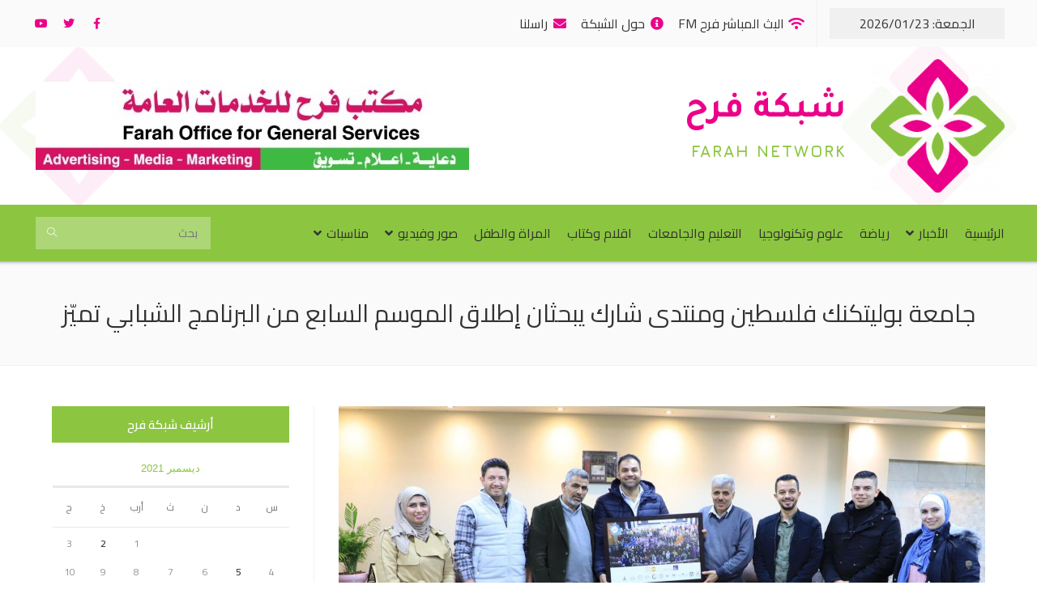

--- FILE ---
content_type: text/html; charset=UTF-8
request_url: https://farah.ps/%D8%A7%D9%84%D8%AA%D8%B9%D9%84%D9%8A%D9%85/2021-12-02/%D8%AC%D8%A7%D9%85%D8%B9%D8%A9-%D8%A8%D9%88%D9%84%D9%8A%D8%AA%D9%83%D9%86%D9%83-%D9%81%D9%84%D8%B3%D8%B7%D9%8A%D9%86-%D9%88%D9%85%D9%86%D8%AA%D8%AF%D9%89-%D8%B4%D8%A7%D8%B1%D9%83-%D9%8A%D8%A8%D8%AD/
body_size: 135998
content:
<!DOCTYPE html>
<html class="html" dir="rtl" lang="ar" prefix="og: https://ogp.me/ns#">
<head>
	<meta charset="UTF-8">
	<link rel="profile" href="https://gmpg.org/xfn/11">

	<meta name="viewport" content="width=device-width, initial-scale=1">
<!-- Search Engine Optimization by Rank Math - https://s.rankmath.com/home -->
<title>جامعة بوليتكنك فلسطين ومنتدى شارك يبحثان إطلاق الموسم السابع من البرنامج الشبابي تميّز - شبكة فرح الاعلامية</title>
<meta name="description" content="&nbsp;بحث رئيس جامعة بوليتكنك فلسطين الدكتور أمجد برهم افاق التعاون المُشترك مع المدير التنفيذي لمنتدى شارك الشبابي الأستاذ بدر زماعرة حول إطلاق الموسم السابع"/>
<meta name="robots" content="follow, index, max-snippet:-1, max-video-preview:-1, max-image-preview:large"/>
<link rel="canonical" href="https://farah.ps/%d8%a7%d9%84%d8%aa%d8%b9%d9%84%d9%8a%d9%85/2021-12-02/%d8%ac%d8%a7%d9%85%d8%b9%d8%a9-%d8%a8%d9%88%d9%84%d9%8a%d8%aa%d9%83%d9%86%d9%83-%d9%81%d9%84%d8%b3%d8%b7%d9%8a%d9%86-%d9%88%d9%85%d9%86%d8%aa%d8%af%d9%89-%d8%b4%d8%a7%d8%b1%d9%83-%d9%8a%d8%a8%d8%ad/" />
<meta property="og:locale" content="ar_AR" />
<meta property="og:type" content="article" />
<meta property="og:title" content="جامعة بوليتكنك فلسطين ومنتدى شارك يبحثان إطلاق الموسم السابع من البرنامج الشبابي تميّز - شبكة فرح الاعلامية" />
<meta property="og:description" content="&nbsp;بحث رئيس جامعة بوليتكنك فلسطين الدكتور أمجد برهم افاق التعاون المُشترك مع المدير التنفيذي لمنتدى شارك الشبابي الأستاذ بدر زماعرة حول إطلاق الموسم السابع" />
<meta property="og:url" content="https://farah.ps/%d8%a7%d9%84%d8%aa%d8%b9%d9%84%d9%8a%d9%85/2021-12-02/%d8%ac%d8%a7%d9%85%d8%b9%d8%a9-%d8%a8%d9%88%d9%84%d9%8a%d8%aa%d9%83%d9%86%d9%83-%d9%81%d9%84%d8%b3%d8%b7%d9%8a%d9%86-%d9%88%d9%85%d9%86%d8%aa%d8%af%d9%89-%d8%b4%d8%a7%d8%b1%d9%83-%d9%8a%d8%a8%d8%ad/" />
<meta property="og:site_name" content="شبكة فرح الاعلامية" />
<meta property="article:publisher" content="https://www.facebook.com/RadioFarah/" />
<meta property="article:section" content="التعليم" />
<meta property="og:updated_time" content="2021-12-02T10:39:05+02:00" />
<meta property="og:image" content="https://farah.ps/wp-content/uploads/2021/12/1.jpg" />
<meta property="og:image:secure_url" content="https://farah.ps/wp-content/uploads/2021/12/1.jpg" />
<meta property="og:image:width" content="1569" />
<meta property="og:image:height" content="867" />
<meta property="og:image:alt" content="جامعة بوليتكنك فلسطين ومنتدى شارك يبحثان إطلاق الموسم السابع من البرنامج الشبابي تميّز" />
<meta property="og:image:type" content="image/jpeg" />
<meta property="article:published_time" content="2021-12-02T10:39:03+02:00" />
<meta property="article:modified_time" content="2021-12-02T10:39:05+02:00" />
<meta name="twitter:card" content="summary_large_image" />
<meta name="twitter:title" content="جامعة بوليتكنك فلسطين ومنتدى شارك يبحثان إطلاق الموسم السابع من البرنامج الشبابي تميّز - شبكة فرح الاعلامية" />
<meta name="twitter:description" content="&nbsp;بحث رئيس جامعة بوليتكنك فلسطين الدكتور أمجد برهم افاق التعاون المُشترك مع المدير التنفيذي لمنتدى شارك الشبابي الأستاذ بدر زماعرة حول إطلاق الموسم السابع" />
<meta name="twitter:image" content="https://farah.ps/wp-content/uploads/2021/12/1.jpg" />
<meta name="twitter:label1" content="Written by" />
<meta name="twitter:data1" content="Editor2" />
<meta name="twitter:label2" content="Time to read" />
<meta name="twitter:data2" content="Less than a minute" />
<script type="application/ld+json" class="rank-math-schema">{"@context":"https://schema.org","@graph":[{"@type":["TelevisionStation","Organization"],"@id":"https://farah.ps/#organization","name":"\u0634\u0628\u0643\u0629 \u0641\u0631\u062d \u0627\u0644\u0627\u0639\u0644\u0627\u0645\u064a\u0629","url":"https://farah.ps","logo":{"@type":"ImageObject","@id":"https://farah.ps/#logo","url":"https://farah.ps/wp-content/uploads/2020/05/logo.png","contentUrl":"https://farah.ps/wp-content/uploads/2020/05/logo.png","caption":"\u0634\u0628\u0643\u0629 \u0641\u0631\u062d \u0627\u0644\u0627\u0639\u0644\u0627\u0645\u064a\u0629","inLanguage":"ar","width":"876","height":"877"},"openingHours":["Monday,Tuesday,Wednesday,Thursday,Friday,Saturday,Sunday 09:00-17:00"],"image":{"@id":"https://farah.ps/#logo"}},{"@type":"WebSite","@id":"https://farah.ps/#website","url":"https://farah.ps","name":"\u0634\u0628\u0643\u0629 \u0641\u0631\u062d \u0627\u0644\u0627\u0639\u0644\u0627\u0645\u064a\u0629","publisher":{"@id":"https://farah.ps/#organization"},"inLanguage":"ar"},{"@type":"ImageObject","@id":"https://farah.ps/wp-content/uploads/2021/12/1.jpg","url":"https://farah.ps/wp-content/uploads/2021/12/1.jpg","width":"1569","height":"867","inLanguage":"ar"},{"@type":"WebPage","@id":"https://farah.ps/%d8%a7%d9%84%d8%aa%d8%b9%d9%84%d9%8a%d9%85/2021-12-02/%d8%ac%d8%a7%d9%85%d8%b9%d8%a9-%d8%a8%d9%88%d9%84%d9%8a%d8%aa%d9%83%d9%86%d9%83-%d9%81%d9%84%d8%b3%d8%b7%d9%8a%d9%86-%d9%88%d9%85%d9%86%d8%aa%d8%af%d9%89-%d8%b4%d8%a7%d8%b1%d9%83-%d9%8a%d8%a8%d8%ad/#webpage","url":"https://farah.ps/%d8%a7%d9%84%d8%aa%d8%b9%d9%84%d9%8a%d9%85/2021-12-02/%d8%ac%d8%a7%d9%85%d8%b9%d8%a9-%d8%a8%d9%88%d9%84%d9%8a%d8%aa%d9%83%d9%86%d9%83-%d9%81%d9%84%d8%b3%d8%b7%d9%8a%d9%86-%d9%88%d9%85%d9%86%d8%aa%d8%af%d9%89-%d8%b4%d8%a7%d8%b1%d9%83-%d9%8a%d8%a8%d8%ad/","name":"\u062c\u0627\u0645\u0639\u0629 \u0628\u0648\u0644\u064a\u062a\u0643\u0646\u0643 \u0641\u0644\u0633\u0637\u064a\u0646 \u0648\u0645\u0646\u062a\u062f\u0649 \u0634\u0627\u0631\u0643 \u064a\u0628\u062d\u062b\u0627\u0646 \u0625\u0637\u0644\u0627\u0642 \u0627\u0644\u0645\u0648\u0633\u0645 \u0627\u0644\u0633\u0627\u0628\u0639 \u0645\u0646 \u0627\u0644\u0628\u0631\u0646\u0627\u0645\u062c \u0627\u0644\u0634\u0628\u0627\u0628\u064a \u062a\u0645\u064a\u0651\u0632 - \u0634\u0628\u0643\u0629 \u0641\u0631\u062d \u0627\u0644\u0627\u0639\u0644\u0627\u0645\u064a\u0629","datePublished":"2021-12-02T10:39:03+02:00","dateModified":"2021-12-02T10:39:05+02:00","isPartOf":{"@id":"https://farah.ps/#website"},"primaryImageOfPage":{"@id":"https://farah.ps/wp-content/uploads/2021/12/1.jpg"},"inLanguage":"ar"},{"@type":"Person","@id":"https://farah.ps/author/wpeditor2/","name":"Editor2","url":"https://farah.ps/author/wpeditor2/","image":{"@type":"ImageObject","@id":"https://secure.gravatar.com/avatar/f12c2f428fdd43847e5e39d6033c1264?s=96&amp;d=mm&amp;r=g","url":"https://secure.gravatar.com/avatar/f12c2f428fdd43847e5e39d6033c1264?s=96&amp;d=mm&amp;r=g","caption":"Editor2","inLanguage":"ar"},"worksFor":{"@id":"https://farah.ps/#organization"}},{"@type":"BlogPosting","headline":"\u062c\u0627\u0645\u0639\u0629 \u0628\u0648\u0644\u064a\u062a\u0643\u0646\u0643 \u0641\u0644\u0633\u0637\u064a\u0646 \u0648\u0645\u0646\u062a\u062f\u0649 \u0634\u0627\u0631\u0643 \u064a\u0628\u062d\u062b\u0627\u0646 \u0625\u0637\u0644\u0627\u0642 \u0627\u0644\u0645\u0648\u0633\u0645 \u0627\u0644\u0633\u0627\u0628\u0639 \u0645\u0646 \u0627\u0644\u0628\u0631\u0646\u0627\u0645\u062c \u0627\u0644\u0634\u0628\u0627\u0628\u064a \u062a\u0645\u064a\u0651\u0632 - \u0634\u0628\u0643\u0629 \u0641\u0631\u062d \u0627\u0644\u0627\u0639\u0644\u0627\u0645\u064a\u0629","datePublished":"2021-12-02T10:39:03+02:00","dateModified":"2021-12-02T10:39:05+02:00","articleSection":"\u0627\u0644\u062a\u0639\u0644\u064a\u0645","author":{"@id":"https://farah.ps/author/wpeditor2/"},"publisher":{"@id":"https://farah.ps/#organization"},"description":"&nbsp;\u0628\u062d\u062b \u0631\u0626\u064a\u0633 \u062c\u0627\u0645\u0639\u0629 \u0628\u0648\u0644\u064a\u062a\u0643\u0646\u0643 \u0641\u0644\u0633\u0637\u064a\u0646 \u0627\u0644\u062f\u0643\u062a\u0648\u0631 \u0623\u0645\u062c\u062f \u0628\u0631\u0647\u0645 \u0627\u0641\u0627\u0642 \u0627\u0644\u062a\u0639\u0627\u0648\u0646 \u0627\u0644\u0645\u064f\u0634\u062a\u0631\u0643 \u0645\u0639 \u0627\u0644\u0645\u062f\u064a\u0631 \u0627\u0644\u062a\u0646\u0641\u064a\u0630\u064a \u0644\u0645\u0646\u062a\u062f\u0649 \u0634\u0627\u0631\u0643 \u0627\u0644\u0634\u0628\u0627\u0628\u064a \u0627\u0644\u0623\u0633\u062a\u0627\u0630 \u0628\u062f\u0631 \u0632\u0645\u0627\u0639\u0631\u0629 \u062d\u0648\u0644 \u0625\u0637\u0644\u0627\u0642 \u0627\u0644\u0645\u0648\u0633\u0645 \u0627\u0644\u0633\u0627\u0628\u0639","name":"\u062c\u0627\u0645\u0639\u0629 \u0628\u0648\u0644\u064a\u062a\u0643\u0646\u0643 \u0641\u0644\u0633\u0637\u064a\u0646 \u0648\u0645\u0646\u062a\u062f\u0649 \u0634\u0627\u0631\u0643 \u064a\u0628\u062d\u062b\u0627\u0646 \u0625\u0637\u0644\u0627\u0642 \u0627\u0644\u0645\u0648\u0633\u0645 \u0627\u0644\u0633\u0627\u0628\u0639 \u0645\u0646 \u0627\u0644\u0628\u0631\u0646\u0627\u0645\u062c \u0627\u0644\u0634\u0628\u0627\u0628\u064a \u062a\u0645\u064a\u0651\u0632 - \u0634\u0628\u0643\u0629 \u0641\u0631\u062d \u0627\u0644\u0627\u0639\u0644\u0627\u0645\u064a\u0629","@id":"https://farah.ps/%d8%a7%d9%84%d8%aa%d8%b9%d9%84%d9%8a%d9%85/2021-12-02/%d8%ac%d8%a7%d9%85%d8%b9%d8%a9-%d8%a8%d9%88%d9%84%d9%8a%d8%aa%d9%83%d9%86%d9%83-%d9%81%d9%84%d8%b3%d8%b7%d9%8a%d9%86-%d9%88%d9%85%d9%86%d8%aa%d8%af%d9%89-%d8%b4%d8%a7%d8%b1%d9%83-%d9%8a%d8%a8%d8%ad/#richSnippet","isPartOf":{"@id":"https://farah.ps/%d8%a7%d9%84%d8%aa%d8%b9%d9%84%d9%8a%d9%85/2021-12-02/%d8%ac%d8%a7%d9%85%d8%b9%d8%a9-%d8%a8%d9%88%d9%84%d9%8a%d8%aa%d9%83%d9%86%d9%83-%d9%81%d9%84%d8%b3%d8%b7%d9%8a%d9%86-%d9%88%d9%85%d9%86%d8%aa%d8%af%d9%89-%d8%b4%d8%a7%d8%b1%d9%83-%d9%8a%d8%a8%d8%ad/#webpage"},"image":{"@id":"https://farah.ps/wp-content/uploads/2021/12/1.jpg"},"inLanguage":"ar","mainEntityOfPage":{"@id":"https://farah.ps/%d8%a7%d9%84%d8%aa%d8%b9%d9%84%d9%8a%d9%85/2021-12-02/%d8%ac%d8%a7%d9%85%d8%b9%d8%a9-%d8%a8%d9%88%d9%84%d9%8a%d8%aa%d9%83%d9%86%d9%83-%d9%81%d9%84%d8%b3%d8%b7%d9%8a%d9%86-%d9%88%d9%85%d9%86%d8%aa%d8%af%d9%89-%d8%b4%d8%a7%d8%b1%d9%83-%d9%8a%d8%a8%d8%ad/#webpage"}}]}</script>
<!-- /Rank Math WordPress SEO plugin -->

<link rel='dns-prefetch' href='//farah.pswp-content' />
<link rel="alternate" type="application/rss+xml" title="شبكة فرح الاعلامية &laquo; الخلاصة" href="https://farah.ps/feed/" />
<link rel="alternate" type="application/rss+xml" title="شبكة فرح الاعلامية &laquo; خلاصة التعليقات" href="https://farah.ps/comments/feed/" />
<script>
window._wpemojiSettings = {"baseUrl":"https:\/\/s.w.org\/images\/core\/emoji\/14.0.0\/72x72\/","ext":".png","svgUrl":"https:\/\/s.w.org\/images\/core\/emoji\/14.0.0\/svg\/","svgExt":".svg","source":{"concatemoji":"https:\/\/farah.ps\/wp-includes\/js\/wp-emoji-release.min.js?ver=6.1.9"}};
/*! This file is auto-generated */
!function(e,a,t){var n,r,o,i=a.createElement("canvas"),p=i.getContext&&i.getContext("2d");function s(e,t){var a=String.fromCharCode,e=(p.clearRect(0,0,i.width,i.height),p.fillText(a.apply(this,e),0,0),i.toDataURL());return p.clearRect(0,0,i.width,i.height),p.fillText(a.apply(this,t),0,0),e===i.toDataURL()}function c(e){var t=a.createElement("script");t.src=e,t.defer=t.type="text/javascript",a.getElementsByTagName("head")[0].appendChild(t)}for(o=Array("flag","emoji"),t.supports={everything:!0,everythingExceptFlag:!0},r=0;r<o.length;r++)t.supports[o[r]]=function(e){if(p&&p.fillText)switch(p.textBaseline="top",p.font="600 32px Arial",e){case"flag":return s([127987,65039,8205,9895,65039],[127987,65039,8203,9895,65039])?!1:!s([55356,56826,55356,56819],[55356,56826,8203,55356,56819])&&!s([55356,57332,56128,56423,56128,56418,56128,56421,56128,56430,56128,56423,56128,56447],[55356,57332,8203,56128,56423,8203,56128,56418,8203,56128,56421,8203,56128,56430,8203,56128,56423,8203,56128,56447]);case"emoji":return!s([129777,127995,8205,129778,127999],[129777,127995,8203,129778,127999])}return!1}(o[r]),t.supports.everything=t.supports.everything&&t.supports[o[r]],"flag"!==o[r]&&(t.supports.everythingExceptFlag=t.supports.everythingExceptFlag&&t.supports[o[r]]);t.supports.everythingExceptFlag=t.supports.everythingExceptFlag&&!t.supports.flag,t.DOMReady=!1,t.readyCallback=function(){t.DOMReady=!0},t.supports.everything||(n=function(){t.readyCallback()},a.addEventListener?(a.addEventListener("DOMContentLoaded",n,!1),e.addEventListener("load",n,!1)):(e.attachEvent("onload",n),a.attachEvent("onreadystatechange",function(){"complete"===a.readyState&&t.readyCallback()})),(e=t.source||{}).concatemoji?c(e.concatemoji):e.wpemoji&&e.twemoji&&(c(e.twemoji),c(e.wpemoji)))}(window,document,window._wpemojiSettings);
</script>
<style>
img.wp-smiley,
img.emoji {
	display: inline !important;
	border: none !important;
	box-shadow: none !important;
	height: 1em !important;
	width: 1em !important;
	margin: 0 0.07em !important;
	vertical-align: -0.1em !important;
	background: none !important;
	padding: 0 !important;
}
</style>
	<link rel='stylesheet' id='dce-animations-css' href='https://farah.ps/wp-content/plugins/dynamic-content-for-elementor/assets/css/animations.css?ver=2.8.1' media='all' />
<link rel='stylesheet' id='gtranslate-style-css' href='https://farah.ps/wp-content/plugins/gtranslate/gtranslate-style24.css?ver=6.1.9' media='all' />
<link rel='stylesheet' id='wp-block-library-rtl-css' href='https://farah.ps/wp-includes/css/dist/block-library/style-rtl.min.css?ver=6.1.9' media='all' />
<style id='wp-block-library-theme-inline-css'>
.wp-block-audio figcaption{color:#555;font-size:13px;text-align:center}.is-dark-theme .wp-block-audio figcaption{color:hsla(0,0%,100%,.65)}.wp-block-audio{margin:0 0 1em}.wp-block-code{border:1px solid #ccc;border-radius:4px;font-family:Menlo,Consolas,monaco,monospace;padding:.8em 1em}.wp-block-embed figcaption{color:#555;font-size:13px;text-align:center}.is-dark-theme .wp-block-embed figcaption{color:hsla(0,0%,100%,.65)}.wp-block-embed{margin:0 0 1em}.blocks-gallery-caption{color:#555;font-size:13px;text-align:center}.is-dark-theme .blocks-gallery-caption{color:hsla(0,0%,100%,.65)}.wp-block-image figcaption{color:#555;font-size:13px;text-align:center}.is-dark-theme .wp-block-image figcaption{color:hsla(0,0%,100%,.65)}.wp-block-image{margin:0 0 1em}.wp-block-pullquote{border-top:4px solid;border-bottom:4px solid;margin-bottom:1.75em;color:currentColor}.wp-block-pullquote__citation,.wp-block-pullquote cite,.wp-block-pullquote footer{color:currentColor;text-transform:uppercase;font-size:.8125em;font-style:normal}.wp-block-quote{border-left:.25em solid;margin:0 0 1.75em;padding-left:1em}.wp-block-quote cite,.wp-block-quote footer{color:currentColor;font-size:.8125em;position:relative;font-style:normal}.wp-block-quote.has-text-align-right{border-left:none;border-right:.25em solid;padding-left:0;padding-right:1em}.wp-block-quote.has-text-align-center{border:none;padding-left:0}.wp-block-quote.is-large,.wp-block-quote.is-style-large,.wp-block-quote.is-style-plain{border:none}.wp-block-search .wp-block-search__label{font-weight:700}.wp-block-search__button{border:1px solid #ccc;padding:.375em .625em}:where(.wp-block-group.has-background){padding:1.25em 2.375em}.wp-block-separator.has-css-opacity{opacity:.4}.wp-block-separator{border:none;border-bottom:2px solid;margin-left:auto;margin-right:auto}.wp-block-separator.has-alpha-channel-opacity{opacity:1}.wp-block-separator:not(.is-style-wide):not(.is-style-dots){width:100px}.wp-block-separator.has-background:not(.is-style-dots){border-bottom:none;height:1px}.wp-block-separator.has-background:not(.is-style-wide):not(.is-style-dots){height:2px}.wp-block-table{margin:"0 0 1em 0"}.wp-block-table thead{border-bottom:3px solid}.wp-block-table tfoot{border-top:3px solid}.wp-block-table td,.wp-block-table th{word-break:normal}.wp-block-table figcaption{color:#555;font-size:13px;text-align:center}.is-dark-theme .wp-block-table figcaption{color:hsla(0,0%,100%,.65)}.wp-block-video figcaption{color:#555;font-size:13px;text-align:center}.is-dark-theme .wp-block-video figcaption{color:hsla(0,0%,100%,.65)}.wp-block-video{margin:0 0 1em}.wp-block-template-part.has-background{padding:1.25em 2.375em;margin-top:0;margin-bottom:0}
</style>
<link rel='stylesheet' id='jet-engine-frontend-css' href='https://farah.ps/wp-content/plugins/jet-engine/assets/css/frontend.css?ver=3.0.7' media='all' />
<link rel='stylesheet' id='classic-theme-styles-css' href='https://farah.ps/wp-includes/css/classic-themes.min.css?ver=1' media='all' />
<style id='global-styles-inline-css'>
body{--wp--preset--color--black: #000000;--wp--preset--color--cyan-bluish-gray: #abb8c3;--wp--preset--color--white: #ffffff;--wp--preset--color--pale-pink: #f78da7;--wp--preset--color--vivid-red: #cf2e2e;--wp--preset--color--luminous-vivid-orange: #ff6900;--wp--preset--color--luminous-vivid-amber: #fcb900;--wp--preset--color--light-green-cyan: #7bdcb5;--wp--preset--color--vivid-green-cyan: #00d084;--wp--preset--color--pale-cyan-blue: #8ed1fc;--wp--preset--color--vivid-cyan-blue: #0693e3;--wp--preset--color--vivid-purple: #9b51e0;--wp--preset--gradient--vivid-cyan-blue-to-vivid-purple: linear-gradient(135deg,rgba(6,147,227,1) 0%,rgb(155,81,224) 100%);--wp--preset--gradient--light-green-cyan-to-vivid-green-cyan: linear-gradient(135deg,rgb(122,220,180) 0%,rgb(0,208,130) 100%);--wp--preset--gradient--luminous-vivid-amber-to-luminous-vivid-orange: linear-gradient(135deg,rgba(252,185,0,1) 0%,rgba(255,105,0,1) 100%);--wp--preset--gradient--luminous-vivid-orange-to-vivid-red: linear-gradient(135deg,rgba(255,105,0,1) 0%,rgb(207,46,46) 100%);--wp--preset--gradient--very-light-gray-to-cyan-bluish-gray: linear-gradient(135deg,rgb(238,238,238) 0%,rgb(169,184,195) 100%);--wp--preset--gradient--cool-to-warm-spectrum: linear-gradient(135deg,rgb(74,234,220) 0%,rgb(151,120,209) 20%,rgb(207,42,186) 40%,rgb(238,44,130) 60%,rgb(251,105,98) 80%,rgb(254,248,76) 100%);--wp--preset--gradient--blush-light-purple: linear-gradient(135deg,rgb(255,206,236) 0%,rgb(152,150,240) 100%);--wp--preset--gradient--blush-bordeaux: linear-gradient(135deg,rgb(254,205,165) 0%,rgb(254,45,45) 50%,rgb(107,0,62) 100%);--wp--preset--gradient--luminous-dusk: linear-gradient(135deg,rgb(255,203,112) 0%,rgb(199,81,192) 50%,rgb(65,88,208) 100%);--wp--preset--gradient--pale-ocean: linear-gradient(135deg,rgb(255,245,203) 0%,rgb(182,227,212) 50%,rgb(51,167,181) 100%);--wp--preset--gradient--electric-grass: linear-gradient(135deg,rgb(202,248,128) 0%,rgb(113,206,126) 100%);--wp--preset--gradient--midnight: linear-gradient(135deg,rgb(2,3,129) 0%,rgb(40,116,252) 100%);--wp--preset--duotone--dark-grayscale: url('#wp-duotone-dark-grayscale');--wp--preset--duotone--grayscale: url('#wp-duotone-grayscale');--wp--preset--duotone--purple-yellow: url('#wp-duotone-purple-yellow');--wp--preset--duotone--blue-red: url('#wp-duotone-blue-red');--wp--preset--duotone--midnight: url('#wp-duotone-midnight');--wp--preset--duotone--magenta-yellow: url('#wp-duotone-magenta-yellow');--wp--preset--duotone--purple-green: url('#wp-duotone-purple-green');--wp--preset--duotone--blue-orange: url('#wp-duotone-blue-orange');--wp--preset--font-size--small: 13px;--wp--preset--font-size--medium: 20px;--wp--preset--font-size--large: 36px;--wp--preset--font-size--x-large: 42px;--wp--preset--spacing--20: 0.44rem;--wp--preset--spacing--30: 0.67rem;--wp--preset--spacing--40: 1rem;--wp--preset--spacing--50: 1.5rem;--wp--preset--spacing--60: 2.25rem;--wp--preset--spacing--70: 3.38rem;--wp--preset--spacing--80: 5.06rem;}:where(.is-layout-flex){gap: 0.5em;}body .is-layout-flow > .alignleft{float: left;margin-inline-start: 0;margin-inline-end: 2em;}body .is-layout-flow > .alignright{float: right;margin-inline-start: 2em;margin-inline-end: 0;}body .is-layout-flow > .aligncenter{margin-left: auto !important;margin-right: auto !important;}body .is-layout-constrained > .alignleft{float: left;margin-inline-start: 0;margin-inline-end: 2em;}body .is-layout-constrained > .alignright{float: right;margin-inline-start: 2em;margin-inline-end: 0;}body .is-layout-constrained > .aligncenter{margin-left: auto !important;margin-right: auto !important;}body .is-layout-constrained > :where(:not(.alignleft):not(.alignright):not(.alignfull)){max-width: var(--wp--style--global--content-size);margin-left: auto !important;margin-right: auto !important;}body .is-layout-constrained > .alignwide{max-width: var(--wp--style--global--wide-size);}body .is-layout-flex{display: flex;}body .is-layout-flex{flex-wrap: wrap;align-items: center;}body .is-layout-flex > *{margin: 0;}:where(.wp-block-columns.is-layout-flex){gap: 2em;}.has-black-color{color: var(--wp--preset--color--black) !important;}.has-cyan-bluish-gray-color{color: var(--wp--preset--color--cyan-bluish-gray) !important;}.has-white-color{color: var(--wp--preset--color--white) !important;}.has-pale-pink-color{color: var(--wp--preset--color--pale-pink) !important;}.has-vivid-red-color{color: var(--wp--preset--color--vivid-red) !important;}.has-luminous-vivid-orange-color{color: var(--wp--preset--color--luminous-vivid-orange) !important;}.has-luminous-vivid-amber-color{color: var(--wp--preset--color--luminous-vivid-amber) !important;}.has-light-green-cyan-color{color: var(--wp--preset--color--light-green-cyan) !important;}.has-vivid-green-cyan-color{color: var(--wp--preset--color--vivid-green-cyan) !important;}.has-pale-cyan-blue-color{color: var(--wp--preset--color--pale-cyan-blue) !important;}.has-vivid-cyan-blue-color{color: var(--wp--preset--color--vivid-cyan-blue) !important;}.has-vivid-purple-color{color: var(--wp--preset--color--vivid-purple) !important;}.has-black-background-color{background-color: var(--wp--preset--color--black) !important;}.has-cyan-bluish-gray-background-color{background-color: var(--wp--preset--color--cyan-bluish-gray) !important;}.has-white-background-color{background-color: var(--wp--preset--color--white) !important;}.has-pale-pink-background-color{background-color: var(--wp--preset--color--pale-pink) !important;}.has-vivid-red-background-color{background-color: var(--wp--preset--color--vivid-red) !important;}.has-luminous-vivid-orange-background-color{background-color: var(--wp--preset--color--luminous-vivid-orange) !important;}.has-luminous-vivid-amber-background-color{background-color: var(--wp--preset--color--luminous-vivid-amber) !important;}.has-light-green-cyan-background-color{background-color: var(--wp--preset--color--light-green-cyan) !important;}.has-vivid-green-cyan-background-color{background-color: var(--wp--preset--color--vivid-green-cyan) !important;}.has-pale-cyan-blue-background-color{background-color: var(--wp--preset--color--pale-cyan-blue) !important;}.has-vivid-cyan-blue-background-color{background-color: var(--wp--preset--color--vivid-cyan-blue) !important;}.has-vivid-purple-background-color{background-color: var(--wp--preset--color--vivid-purple) !important;}.has-black-border-color{border-color: var(--wp--preset--color--black) !important;}.has-cyan-bluish-gray-border-color{border-color: var(--wp--preset--color--cyan-bluish-gray) !important;}.has-white-border-color{border-color: var(--wp--preset--color--white) !important;}.has-pale-pink-border-color{border-color: var(--wp--preset--color--pale-pink) !important;}.has-vivid-red-border-color{border-color: var(--wp--preset--color--vivid-red) !important;}.has-luminous-vivid-orange-border-color{border-color: var(--wp--preset--color--luminous-vivid-orange) !important;}.has-luminous-vivid-amber-border-color{border-color: var(--wp--preset--color--luminous-vivid-amber) !important;}.has-light-green-cyan-border-color{border-color: var(--wp--preset--color--light-green-cyan) !important;}.has-vivid-green-cyan-border-color{border-color: var(--wp--preset--color--vivid-green-cyan) !important;}.has-pale-cyan-blue-border-color{border-color: var(--wp--preset--color--pale-cyan-blue) !important;}.has-vivid-cyan-blue-border-color{border-color: var(--wp--preset--color--vivid-cyan-blue) !important;}.has-vivid-purple-border-color{border-color: var(--wp--preset--color--vivid-purple) !important;}.has-vivid-cyan-blue-to-vivid-purple-gradient-background{background: var(--wp--preset--gradient--vivid-cyan-blue-to-vivid-purple) !important;}.has-light-green-cyan-to-vivid-green-cyan-gradient-background{background: var(--wp--preset--gradient--light-green-cyan-to-vivid-green-cyan) !important;}.has-luminous-vivid-amber-to-luminous-vivid-orange-gradient-background{background: var(--wp--preset--gradient--luminous-vivid-amber-to-luminous-vivid-orange) !important;}.has-luminous-vivid-orange-to-vivid-red-gradient-background{background: var(--wp--preset--gradient--luminous-vivid-orange-to-vivid-red) !important;}.has-very-light-gray-to-cyan-bluish-gray-gradient-background{background: var(--wp--preset--gradient--very-light-gray-to-cyan-bluish-gray) !important;}.has-cool-to-warm-spectrum-gradient-background{background: var(--wp--preset--gradient--cool-to-warm-spectrum) !important;}.has-blush-light-purple-gradient-background{background: var(--wp--preset--gradient--blush-light-purple) !important;}.has-blush-bordeaux-gradient-background{background: var(--wp--preset--gradient--blush-bordeaux) !important;}.has-luminous-dusk-gradient-background{background: var(--wp--preset--gradient--luminous-dusk) !important;}.has-pale-ocean-gradient-background{background: var(--wp--preset--gradient--pale-ocean) !important;}.has-electric-grass-gradient-background{background: var(--wp--preset--gradient--electric-grass) !important;}.has-midnight-gradient-background{background: var(--wp--preset--gradient--midnight) !important;}.has-small-font-size{font-size: var(--wp--preset--font-size--small) !important;}.has-medium-font-size{font-size: var(--wp--preset--font-size--medium) !important;}.has-large-font-size{font-size: var(--wp--preset--font-size--large) !important;}.has-x-large-font-size{font-size: var(--wp--preset--font-size--x-large) !important;}
.wp-block-navigation a:where(:not(.wp-element-button)){color: inherit;}
:where(.wp-block-columns.is-layout-flex){gap: 2em;}
.wp-block-pullquote{font-size: 1.5em;line-height: 1.6;}
</style>
<link rel='stylesheet' id='pdfprnt_frontend-css' href='https://farah.ps/wp-content/plugins/pdf-print/css/frontend.css?ver=2.3.1' media='all' />
<link rel='stylesheet' id='oceanwp-style-css' href='https://farah.ps/wp-content/themes/oceanwp/assets/css/style.min.css?ver=1.0' media='all' />
<link rel='stylesheet' id='child-style-css' href='https://farah.ps/wp-content/themes/WSDirector/style.css?ver=6.1.9' media='all' />
<link rel='stylesheet' id='oceanwp-rtl-css' href='https://farah.ps/wp-content/themes/oceanwp/rtl.css?ver=6.1.9' media='all' />
<link rel='stylesheet' id='elementor-frontend-legacy-css' href='https://farah.ps/wp-content/plugins/elementor/assets/css/frontend-legacy-rtl.min.css?ver=3.8.1' media='all' />
<link rel='stylesheet' id='elementor-frontend-css' href='https://farah.ps/wp-content/plugins/elementor/assets/css/frontend-rtl.min.css?ver=3.8.1' media='all' />
<link rel='stylesheet' id='elementor-post-71-css' href='https://farah.ps/wp-content/uploads/elementor/css/post-71.css?ver=1669988639' media='all' />
<link rel='stylesheet' id='font-awesome-css' href='https://farah.ps/wp-content/themes/oceanwp/assets/fonts/fontawesome/css/all.min.css?ver=5.15.1' media='all' />
<link rel='stylesheet' id='simple-line-icons-css' href='https://farah.ps/wp-content/themes/oceanwp/assets/css/third/simple-line-icons.min.css?ver=2.4.0' media='all' />
<link rel='stylesheet' id='oceanwp-google-font-cairo-css' href='https://farah.ps/wp-content/uploads/oceanwp-webfonts-css/1a0078aa1fd9e9b2e65be7848ec1a4f2.css?ver=6.1.9' media='all' />
<link rel='stylesheet' id='jet-elements-css' href='https://farah.ps/wp-content/plugins/jet-elements/assets/css/jet-elements-rtl.css?ver=2.6.8' media='all' />
<link rel='stylesheet' id='jet-elements-skin-css' href='https://farah.ps/wp-content/plugins/jet-elements/assets/css/jet-elements-skin-rtl.css?ver=2.6.8' media='all' />
<link rel='stylesheet' id='elementor-icons-css' href='https://farah.ps/wp-content/plugins/elementor/assets/lib/eicons/css/elementor-icons.min.css?ver=5.16.0' media='all' />
<link rel='stylesheet' id='elementor-post-22-css' href='https://farah.ps/wp-content/uploads/elementor/css/post-22.css?ver=1669988639' media='all' />
<link rel='stylesheet' id='dce-style-css' href='https://farah.ps/wp-content/plugins/dynamic-content-for-elementor/assets/css/style.min.css?ver=2.8.1' media='all' />
<link rel='stylesheet' id='dashicons-css' href='https://farah.ps/wp-includes/css/dashicons.min.css?ver=6.1.9' media='all' />
<link rel='stylesheet' id='elementor-pro-css' href='https://farah.ps/wp-content/plugins/elementor-pro/assets/css/frontend-rtl.min.css?ver=3.8.2' media='all' />
<link rel='stylesheet' id='jet-blog-css' href='https://farah.ps/wp-content/plugins/jet-blog/assets/css/jet-blog.css?ver=2.3.1' media='all' />
<link rel='stylesheet' id='jet-blog-rtl-css' href='https://farah.ps/wp-content/plugins/jet-blog/assets/css/jet-blog-rtl.css?ver=2.3.1' media='all' />
<link rel='stylesheet' id='elementor-post-1320-css' href='https://farah.ps/wp-content/uploads/elementor/css/post-1320.css?ver=1669988639' media='all' />
<link rel='stylesheet' id='bws-custom-style-css' href='https://farah.pswp-content/uploads/bws-custom-code/bws-custom-code.css?ver=2.4.2' media='all' />
<link rel='stylesheet' id='eael-general-css' href='https://farah.ps/wp-content/plugins/essential-addons-for-elementor-lite/assets/front-end/css/view/general.min.css?ver=5.4.6' media='all' />
<link rel='stylesheet' id='oe-widgets-style-css' href='https://farah.ps/wp-content/plugins/ocean-extra/assets/css/widgets.css?ver=6.1.9' media='all' />
<link rel='stylesheet' id='oe-widgets-style-rtl-css' href='https://farah.ps/wp-content/plugins/ocean-extra/assets/css/rtl.css?ver=6.1.9' media='all' />
<link rel='stylesheet' id='oss-social-share-style-css' href='https://farah.ps/wp-content/plugins/ocean-social-sharing/assets/css/style.min.css?ver=6.1.9' media='all' />
<link rel='stylesheet' id='oss-social-share-rtl-css' href='https://farah.ps/wp-content/plugins/ocean-social-sharing/assets/css/rtl.css?ver=6.1.9' media='all' />
<link rel='stylesheet' id='osh-styles-css' href='https://farah.ps/wp-content/plugins/ocean-sticky-header/assets/css/style.min.css?ver=6.1.9' media='all' />
<link rel='stylesheet' id='google-fonts-1-css' href='https://fonts.googleapis.com/css?family=Tajawal%3A100%2C100italic%2C200%2C200italic%2C300%2C300italic%2C400%2C400italic%2C500%2C500italic%2C600%2C600italic%2C700%2C700italic%2C800%2C800italic%2C900%2C900italic%7CJura%3A100%2C100italic%2C200%2C200italic%2C300%2C300italic%2C400%2C400italic%2C500%2C500italic%2C600%2C600italic%2C700%2C700italic%2C800%2C800italic%2C900%2C900italic%7CRoboto%3A100%2C100italic%2C200%2C200italic%2C300%2C300italic%2C400%2C400italic%2C500%2C500italic%2C600%2C600italic%2C700%2C700italic%2C800%2C800italic%2C900%2C900italic%7CRoboto+Slab%3A100%2C100italic%2C200%2C200italic%2C300%2C300italic%2C400%2C400italic%2C500%2C500italic%2C600%2C600italic%2C700%2C700italic%2C800%2C800italic%2C900%2C900italic%7CCairo%3A100%2C100italic%2C200%2C200italic%2C300%2C300italic%2C400%2C400italic%2C500%2C500italic%2C600%2C600italic%2C700%2C700italic%2C800%2C800italic%2C900%2C900italic&#038;display=auto&#038;ver=6.1.9' media='all' />
<link rel='stylesheet' id='elementor-icons-shared-0-css' href='https://farah.ps/wp-content/plugins/elementor/assets/lib/font-awesome/css/fontawesome.min.css?ver=5.15.3' media='all' />
<link rel='stylesheet' id='elementor-icons-fa-solid-css' href='https://farah.ps/wp-content/plugins/elementor/assets/lib/font-awesome/css/solid.min.css?ver=5.15.3' media='all' />
<link rel='stylesheet' id='elementor-icons-fa-brands-css' href='https://farah.ps/wp-content/plugins/elementor/assets/lib/font-awesome/css/brands.min.css?ver=5.15.3' media='all' />
<script src='https://farah.ps/wp-includes/js/jquery/jquery.min.js?ver=3.6.1' id='jquery-core-js'></script>
<script src='https://farah.ps/wp-includes/js/jquery/jquery-migrate.min.js?ver=3.3.2' id='jquery-migrate-js'></script>
<link rel="https://api.w.org/" href="https://farah.ps/wp-json/" /><link rel="alternate" type="application/json" href="https://farah.ps/wp-json/wp/v2/posts/4229" /><link rel="EditURI" type="application/rsd+xml" title="RSD" href="https://farah.ps/xmlrpc.php?rsd" />
<link rel="wlwmanifest" type="application/wlwmanifest+xml" href="https://farah.ps/wp-includes/wlwmanifest.xml" />
<link rel="stylesheet" href="https://farah.ps/wp-content/themes/WSDirector/rtl.css" media="screen" /><meta name="generator" content="WordPress 6.1.9" />
<link rel='shortlink' href='https://farah.ps/?p=4229' />
<link rel="alternate" type="application/json+oembed" href="https://farah.ps/wp-json/oembed/1.0/embed?url=https%3A%2F%2Ffarah.ps%2F%25d8%25a7%25d9%2584%25d8%25aa%25d8%25b9%25d9%2584%25d9%258a%25d9%2585%2F2021-12-02%2F%25d8%25ac%25d8%25a7%25d9%2585%25d8%25b9%25d8%25a9-%25d8%25a8%25d9%2588%25d9%2584%25d9%258a%25d8%25aa%25d9%2583%25d9%2586%25d9%2583-%25d9%2581%25d9%2584%25d8%25b3%25d8%25b7%25d9%258a%25d9%2586-%25d9%2588%25d9%2585%25d9%2586%25d8%25aa%25d8%25af%25d9%2589-%25d8%25b4%25d8%25a7%25d8%25b1%25d9%2583-%25d9%258a%25d8%25a8%25d8%25ad%2F" />
<link rel="alternate" type="text/xml+oembed" href="https://farah.ps/wp-json/oembed/1.0/embed?url=https%3A%2F%2Ffarah.ps%2F%25d8%25a7%25d9%2584%25d8%25aa%25d8%25b9%25d9%2584%25d9%258a%25d9%2585%2F2021-12-02%2F%25d8%25ac%25d8%25a7%25d9%2585%25d8%25b9%25d8%25a9-%25d8%25a8%25d9%2588%25d9%2584%25d9%258a%25d8%25aa%25d9%2583%25d9%2586%25d9%2583-%25d9%2581%25d9%2584%25d8%25b3%25d8%25b7%25d9%258a%25d9%2586-%25d9%2588%25d9%2585%25d9%2586%25d8%25aa%25d8%25af%25d9%2589-%25d8%25b4%25d8%25a7%25d8%25b1%25d9%2583-%25d9%258a%25d8%25a8%25d8%25ad%2F&#038;format=xml" />
<!-- Global site tag (gtag.js) - Google Analytics -->
<script async src="https://www.googletagmanager.com/gtag/js?id=UA-170193464-1"></script>
<script>
  window.dataLayer = window.dataLayer || [];
  function gtag(){dataLayer.push(arguments);}
  gtag('js', new Date());

  gtag('config', 'UA-170193464-1');
</script><link rel="icon" href="https://farah.ps/wp-content/uploads/2020/05/cropped-logo-32x32.png" sizes="32x32" />
<link rel="icon" href="https://farah.ps/wp-content/uploads/2020/05/cropped-logo-192x192.png" sizes="192x192" />
<link rel="apple-touch-icon" href="https://farah.ps/wp-content/uploads/2020/05/cropped-logo-180x180.png" />
<meta name="msapplication-TileImage" content="https://farah.ps/wp-content/uploads/2020/05/cropped-logo-270x270.png" />
		<style id="wp-custom-css">
			#site-navigation-wrap .dropdown-menu>li>a,.oceanwp-mobile-menu-icon a{display:block;font-size:13px;line-height:1}.single-page-article .entry p{text-align:justify}.jet-smart-tiles__box-content{padding:10px;background:#000a;text-shadow:0 2px 3px #000}.jet-listing-dynamic-image__link,.jet-listing-dynamic-image__link img{width:100% !important;max-width:100%}.rtl .jet-smart-tiles-slide__wrap.layout-1-2-2{direction:rtl}.jet-smart-tiles__box{padding:0 !important;min-height:60vh !important}@media screen and (min-width:1024px){.jet-smart-tiles__box{padding:0 !important;min-height:5em !important}.jet-smart-tiles__box-content{min-height:4em}}		</style>
		<!-- OceanWP CSS -->
<style type="text/css">
.page-header{background-color:#fafafa}/* General CSS */a:hover,a.light:hover,.theme-heading .text::before,.theme-heading .text::after,#top-bar-content >a:hover,#top-bar-social li.oceanwp-email a:hover,#site-navigation-wrap .dropdown-menu >li >a:hover,#site-header.medium-header #medium-searchform button:hover,.oceanwp-mobile-menu-icon a:hover,.blog-entry.post .blog-entry-header .entry-title a:hover,.blog-entry.post .blog-entry-readmore a:hover,.blog-entry.thumbnail-entry .blog-entry-category a,ul.meta li a:hover,.dropcap,.single nav.post-navigation .nav-links .title,body .related-post-title a:hover,body #wp-calendar caption,body .contact-info-widget.default i,body .contact-info-widget.big-icons i,body .custom-links-widget .oceanwp-custom-links li a:hover,body .custom-links-widget .oceanwp-custom-links li a:hover:before,body .posts-thumbnails-widget li a:hover,body .social-widget li.oceanwp-email a:hover,.comment-author .comment-meta .comment-reply-link,#respond #cancel-comment-reply-link:hover,#footer-widgets .footer-box a:hover,#footer-bottom a:hover,#footer-bottom #footer-bottom-menu a:hover,.sidr a:hover,.sidr-class-dropdown-toggle:hover,.sidr-class-menu-item-has-children.active >a,.sidr-class-menu-item-has-children.active >a >.sidr-class-dropdown-toggle,input[type=checkbox]:checked:before{color:#8cc540}.single nav.post-navigation .nav-links .title .owp-icon use,.blog-entry.post .blog-entry-readmore a:hover .owp-icon use,body .contact-info-widget.default .owp-icon use,body .contact-info-widget.big-icons .owp-icon use{stroke:#8cc540}input[type="button"],input[type="reset"],input[type="submit"],button[type="submit"],.button,#site-navigation-wrap .dropdown-menu >li.btn >a >span,.thumbnail:hover i,.post-quote-content,.omw-modal .omw-close-modal,body .contact-info-widget.big-icons li:hover i,body div.wpforms-container-full .wpforms-form input[type=submit],body div.wpforms-container-full .wpforms-form button[type=submit],body div.wpforms-container-full .wpforms-form .wpforms-page-button{background-color:#8cc540}.thumbnail:hover .link-post-svg-icon{background-color:#8cc540}body .contact-info-widget.big-icons li:hover .owp-icon{background-color:#8cc540}.widget-title{border-color:#8cc540}blockquote{border-color:#8cc540}#searchform-dropdown{border-color:#8cc540}.dropdown-menu .sub-menu{border-color:#8cc540}.blog-entry.large-entry .blog-entry-readmore a:hover{border-color:#8cc540}.oceanwp-newsletter-form-wrap input[type="email"]:focus{border-color:#8cc540}.social-widget li.oceanwp-email a:hover{border-color:#8cc540}#respond #cancel-comment-reply-link:hover{border-color:#8cc540}body .contact-info-widget.big-icons li:hover i{border-color:#8cc540}#footer-widgets .oceanwp-newsletter-form-wrap input[type="email"]:focus{border-color:#8cc540}blockquote,.wp-block-quote{border-left-color:#8cc540}body .contact-info-widget.big-icons li:hover .owp-icon{border-color:#8cc540}input[type="button"]:hover,input[type="reset"]:hover,input[type="submit"]:hover,button[type="submit"]:hover,input[type="button"]:focus,input[type="reset"]:focus,input[type="submit"]:focus,button[type="submit"]:focus,.button:hover,.button:focus,#site-navigation-wrap .dropdown-menu >li.btn >a:hover >span,.post-quote-author,.omw-modal .omw-close-modal:hover,body div.wpforms-container-full .wpforms-form input[type=submit]:hover,body div.wpforms-container-full .wpforms-form button[type=submit]:hover,body div.wpforms-container-full .wpforms-form .wpforms-page-button:hover{background-color:#4daf0c}#scroll-top{background-color:#8cc540}/* Header CSS */#site-header{border-color:rgba(241,241,241,0)}#site-header.has-header-media .overlay-header-media{background-color:rgba(0,0,0,0.5)}.effect-one #site-navigation-wrap .dropdown-menu >li >a.menu-link >span:after,.effect-three #site-navigation-wrap .dropdown-menu >li >a.menu-link >span:after,.effect-five #site-navigation-wrap .dropdown-menu >li >a.menu-link >span:before,.effect-five #site-navigation-wrap .dropdown-menu >li >a.menu-link >span:after,.effect-nine #site-navigation-wrap .dropdown-menu >li >a.menu-link >span:before,.effect-nine #site-navigation-wrap .dropdown-menu >li >a.menu-link >span:after{background-color:#ffffff}.effect-four #site-navigation-wrap .dropdown-menu >li >a.menu-link >span:before,.effect-four #site-navigation-wrap .dropdown-menu >li >a.menu-link >span:after,.effect-seven #site-navigation-wrap .dropdown-menu >li >a.menu-link:hover >span:after,.effect-seven #site-navigation-wrap .dropdown-menu >li.sfHover >a.menu-link >span:after{color:#ffffff}.effect-seven #site-navigation-wrap .dropdown-menu >li >a.menu-link:hover >span:after,.effect-seven #site-navigation-wrap .dropdown-menu >li.sfHover >a.menu-link >span:after{text-shadow:10px 0 #ffffff,-10px 0 #ffffff}.effect-two #site-navigation-wrap .dropdown-menu >li >a.menu-link >span:after,.effect-eight #site-navigation-wrap .dropdown-menu >li >a.menu-link >span:before,.effect-eight #site-navigation-wrap .dropdown-menu >li >a.menu-link >span:after{background-color:#ffffff}.effect-six #site-navigation-wrap .dropdown-menu >li >a.menu-link >span:before,.effect-six #site-navigation-wrap .dropdown-menu >li >a.menu-link >span:after{border-color:#ffffff}.effect-ten #site-navigation-wrap .dropdown-menu >li >a.menu-link:hover >span,.effect-ten #site-navigation-wrap .dropdown-menu >li.sfHover >a.menu-link >span{-webkit-box-shadow:0 0 10px 4px #ffffff;-moz-box-shadow:0 0 10px 4px #ffffff;box-shadow:0 0 10px 4px #ffffff}.dropdown-menu ul li a.menu-link:hover{color:#ffffff}.dropdown-menu ul li a.menu-link:hover .owp-icon use{stroke:#ffffff}.dropdown-menu ul li a.menu-link:hover{background-color:#8cc540}/* Social Sharing CSS */.entry-share ul li a{border-radius:0}.entry-share.minimal ul li a{border-color:#8cc540}.entry-share.minimal ul li a{color:#8cc540}.entry-share.minimal ul li a .oss-icon{fill:#8cc540}/* Sticky Header CSS */.is-sticky #site-header,.ocean-sticky-top-bar-holder.is-sticky #top-bar-wrap,.is-sticky .header-top{opacity:1}/* Typography CSS */body{font-family:Cairo;font-size:16px}.dropdown-menu ul li a.menu-link,#site-header.full_screen-header .fs-dropdown-menu ul.sub-menu li a{font-size:16px}.page-header .page-header-title,.page-header.background-image-page-header .page-header-title{font-size:30px;line-height:2}.page-header .page-subheading{line-height:2}.blog-entry.post .blog-entry-header .entry-title a{font-size:20px;line-height:2}.single-post .entry-title{font-size:26px;line-height:2}
</style></head>

<body class="rtl post-template-default single single-post postid-4229 single-format-standard wp-embed-responsive oceanwp-theme sidebar-mobile no-header-border default-breakpoint has-sidebar content-right-sidebar post-in-category-%d8%a7%d9%84%d8%aa%d8%b9%d9%84%d9%8a%d9%85 elementor-default elementor-kit-22" itemscope="itemscope" itemtype="https://schema.org/Article">

	<svg xmlns="http://www.w3.org/2000/svg" viewBox="0 0 0 0" width="0" height="0" focusable="false" role="none" style="visibility: hidden; position: absolute; left: -9999px; overflow: hidden;" ><defs><filter id="wp-duotone-dark-grayscale"><feColorMatrix color-interpolation-filters="sRGB" type="matrix" values=" .299 .587 .114 0 0 .299 .587 .114 0 0 .299 .587 .114 0 0 .299 .587 .114 0 0 " /><feComponentTransfer color-interpolation-filters="sRGB" ><feFuncR type="table" tableValues="0 0.49803921568627" /><feFuncG type="table" tableValues="0 0.49803921568627" /><feFuncB type="table" tableValues="0 0.49803921568627" /><feFuncA type="table" tableValues="1 1" /></feComponentTransfer><feComposite in2="SourceGraphic" operator="in" /></filter></defs></svg><svg xmlns="http://www.w3.org/2000/svg" viewBox="0 0 0 0" width="0" height="0" focusable="false" role="none" style="visibility: hidden; position: absolute; left: -9999px; overflow: hidden;" ><defs><filter id="wp-duotone-grayscale"><feColorMatrix color-interpolation-filters="sRGB" type="matrix" values=" .299 .587 .114 0 0 .299 .587 .114 0 0 .299 .587 .114 0 0 .299 .587 .114 0 0 " /><feComponentTransfer color-interpolation-filters="sRGB" ><feFuncR type="table" tableValues="0 1" /><feFuncG type="table" tableValues="0 1" /><feFuncB type="table" tableValues="0 1" /><feFuncA type="table" tableValues="1 1" /></feComponentTransfer><feComposite in2="SourceGraphic" operator="in" /></filter></defs></svg><svg xmlns="http://www.w3.org/2000/svg" viewBox="0 0 0 0" width="0" height="0" focusable="false" role="none" style="visibility: hidden; position: absolute; left: -9999px; overflow: hidden;" ><defs><filter id="wp-duotone-purple-yellow"><feColorMatrix color-interpolation-filters="sRGB" type="matrix" values=" .299 .587 .114 0 0 .299 .587 .114 0 0 .299 .587 .114 0 0 .299 .587 .114 0 0 " /><feComponentTransfer color-interpolation-filters="sRGB" ><feFuncR type="table" tableValues="0.54901960784314 0.98823529411765" /><feFuncG type="table" tableValues="0 1" /><feFuncB type="table" tableValues="0.71764705882353 0.25490196078431" /><feFuncA type="table" tableValues="1 1" /></feComponentTransfer><feComposite in2="SourceGraphic" operator="in" /></filter></defs></svg><svg xmlns="http://www.w3.org/2000/svg" viewBox="0 0 0 0" width="0" height="0" focusable="false" role="none" style="visibility: hidden; position: absolute; left: -9999px; overflow: hidden;" ><defs><filter id="wp-duotone-blue-red"><feColorMatrix color-interpolation-filters="sRGB" type="matrix" values=" .299 .587 .114 0 0 .299 .587 .114 0 0 .299 .587 .114 0 0 .299 .587 .114 0 0 " /><feComponentTransfer color-interpolation-filters="sRGB" ><feFuncR type="table" tableValues="0 1" /><feFuncG type="table" tableValues="0 0.27843137254902" /><feFuncB type="table" tableValues="0.5921568627451 0.27843137254902" /><feFuncA type="table" tableValues="1 1" /></feComponentTransfer><feComposite in2="SourceGraphic" operator="in" /></filter></defs></svg><svg xmlns="http://www.w3.org/2000/svg" viewBox="0 0 0 0" width="0" height="0" focusable="false" role="none" style="visibility: hidden; position: absolute; left: -9999px; overflow: hidden;" ><defs><filter id="wp-duotone-midnight"><feColorMatrix color-interpolation-filters="sRGB" type="matrix" values=" .299 .587 .114 0 0 .299 .587 .114 0 0 .299 .587 .114 0 0 .299 .587 .114 0 0 " /><feComponentTransfer color-interpolation-filters="sRGB" ><feFuncR type="table" tableValues="0 0" /><feFuncG type="table" tableValues="0 0.64705882352941" /><feFuncB type="table" tableValues="0 1" /><feFuncA type="table" tableValues="1 1" /></feComponentTransfer><feComposite in2="SourceGraphic" operator="in" /></filter></defs></svg><svg xmlns="http://www.w3.org/2000/svg" viewBox="0 0 0 0" width="0" height="0" focusable="false" role="none" style="visibility: hidden; position: absolute; left: -9999px; overflow: hidden;" ><defs><filter id="wp-duotone-magenta-yellow"><feColorMatrix color-interpolation-filters="sRGB" type="matrix" values=" .299 .587 .114 0 0 .299 .587 .114 0 0 .299 .587 .114 0 0 .299 .587 .114 0 0 " /><feComponentTransfer color-interpolation-filters="sRGB" ><feFuncR type="table" tableValues="0.78039215686275 1" /><feFuncG type="table" tableValues="0 0.94901960784314" /><feFuncB type="table" tableValues="0.35294117647059 0.47058823529412" /><feFuncA type="table" tableValues="1 1" /></feComponentTransfer><feComposite in2="SourceGraphic" operator="in" /></filter></defs></svg><svg xmlns="http://www.w3.org/2000/svg" viewBox="0 0 0 0" width="0" height="0" focusable="false" role="none" style="visibility: hidden; position: absolute; left: -9999px; overflow: hidden;" ><defs><filter id="wp-duotone-purple-green"><feColorMatrix color-interpolation-filters="sRGB" type="matrix" values=" .299 .587 .114 0 0 .299 .587 .114 0 0 .299 .587 .114 0 0 .299 .587 .114 0 0 " /><feComponentTransfer color-interpolation-filters="sRGB" ><feFuncR type="table" tableValues="0.65098039215686 0.40392156862745" /><feFuncG type="table" tableValues="0 1" /><feFuncB type="table" tableValues="0.44705882352941 0.4" /><feFuncA type="table" tableValues="1 1" /></feComponentTransfer><feComposite in2="SourceGraphic" operator="in" /></filter></defs></svg><svg xmlns="http://www.w3.org/2000/svg" viewBox="0 0 0 0" width="0" height="0" focusable="false" role="none" style="visibility: hidden; position: absolute; left: -9999px; overflow: hidden;" ><defs><filter id="wp-duotone-blue-orange"><feColorMatrix color-interpolation-filters="sRGB" type="matrix" values=" .299 .587 .114 0 0 .299 .587 .114 0 0 .299 .587 .114 0 0 .299 .587 .114 0 0 " /><feComponentTransfer color-interpolation-filters="sRGB" ><feFuncR type="table" tableValues="0.098039215686275 1" /><feFuncG type="table" tableValues="0 0.66274509803922" /><feFuncB type="table" tableValues="0.84705882352941 0.41960784313725" /><feFuncA type="table" tableValues="1 1" /></feComponentTransfer><feComposite in2="SourceGraphic" operator="in" /></filter></defs></svg>
	
	<div id="outer-wrap" class="site clr">

		<a class="skip-link screen-reader-text" href="#main">Skip to content</a>

		
		<div id="wrap" class="clr">

			
			
<header id="site-header" class="custom-header clr fixed-scroll fixed-header has-sticky-mobile" data-height="74" itemscope="itemscope" itemtype="https://schema.org/WPHeader" role="banner">

	
		

<div id="site-header-inner" class="clr">

			<div data-elementor-type="wp-post" data-elementor-id="71" class="elementor elementor-71">
						<div class="elementor-inner">
				<div class="elementor-section-wrap">
									<section data-particle_enable="false" data-particle-mobile-disabled="false" data-dce-background-color="#FAFAFA" class="elementor-section elementor-top-section elementor-element elementor-element-21b9e4a elementor-section-height-min-height elementor-section-boxed elementor-section-height-default elementor-section-items-middle" data-id="21b9e4a" data-element_type="section" data-settings="{&quot;background_background&quot;:&quot;classic&quot;,&quot;jet_parallax_layout_list&quot;:[{&quot;jet_parallax_layout_image&quot;:{&quot;url&quot;:&quot;&quot;,&quot;id&quot;:&quot;&quot;},&quot;_id&quot;:&quot;2940d9f&quot;,&quot;jet_parallax_layout_image_tablet&quot;:{&quot;url&quot;:&quot;&quot;,&quot;id&quot;:&quot;&quot;},&quot;jet_parallax_layout_image_mobile&quot;:{&quot;url&quot;:&quot;&quot;,&quot;id&quot;:&quot;&quot;},&quot;jet_parallax_layout_speed&quot;:{&quot;unit&quot;:&quot;%&quot;,&quot;size&quot;:50,&quot;sizes&quot;:[]},&quot;jet_parallax_layout_type&quot;:&quot;scroll&quot;,&quot;jet_parallax_layout_direction&quot;:null,&quot;jet_parallax_layout_fx_direction&quot;:null,&quot;jet_parallax_layout_z_index&quot;:&quot;&quot;,&quot;jet_parallax_layout_bg_x&quot;:50,&quot;jet_parallax_layout_bg_x_tablet&quot;:&quot;&quot;,&quot;jet_parallax_layout_bg_x_mobile&quot;:&quot;&quot;,&quot;jet_parallax_layout_bg_y&quot;:50,&quot;jet_parallax_layout_bg_y_tablet&quot;:&quot;&quot;,&quot;jet_parallax_layout_bg_y_mobile&quot;:&quot;&quot;,&quot;jet_parallax_layout_bg_size&quot;:&quot;auto&quot;,&quot;jet_parallax_layout_bg_size_tablet&quot;:&quot;&quot;,&quot;jet_parallax_layout_bg_size_mobile&quot;:&quot;&quot;,&quot;jet_parallax_layout_animation_prop&quot;:&quot;transform&quot;,&quot;jet_parallax_layout_on&quot;:[&quot;desktop&quot;,&quot;tablet&quot;]}]}">
						<div class="elementor-container elementor-column-gap-extended">
							<div class="elementor-row">
					<div class="elementor-column elementor-col-33 elementor-top-column elementor-element elementor-element-8d71694" data-id="8d71694" data-element_type="column">
			<div class="elementor-column-wrap elementor-element-populated">
							<div class="elementor-widget-wrap">
						<div data-dce-advanced-background-color="#F0F0F0" class="elementor-element elementor-element-1ade3d0 elementor-widget elementor-widget-heading" data-id="1ade3d0" data-element_type="widget" data-widget_type="heading.default">
				<div class="elementor-widget-container">
			<span class="elementor-heading-title elementor-size-default">الجمعة: 2026/01/23</span>		</div>
				</div>
						</div>
					</div>
		</div>
				<div class="elementor-column elementor-col-33 elementor-top-column elementor-element elementor-element-c4bd40d" data-id="c4bd40d" data-element_type="column">
			<div class="elementor-column-wrap elementor-element-populated">
							<div class="elementor-widget-wrap">
						<div class="elementor-element elementor-element-76c0289 elementor-icon-list--layout-inline elementor-align-right elementor-mobile-align-right elementor-widget__width-auto elementor-list-item-link-full_width elementor-widget elementor-widget-icon-list" data-id="76c0289" data-element_type="widget" data-widget_type="icon-list.default">
				<div class="elementor-widget-container">
					<ul class="elementor-icon-list-items elementor-inline-items">
							<li class="elementor-icon-list-item elementor-inline-item">
											<a href="https://audio.callu.ps/fara7">

												<span class="elementor-icon-list-icon">
							<i aria-hidden="true" class="fas fa-wifi"></i>						</span>
										<span class="elementor-icon-list-text">البث المباشر فرح FM</span>
											</a>
									</li>
								<li class="elementor-icon-list-item elementor-inline-item">
											<a href="https://farah.ps/%d8%ad%d9%88%d9%84-%d8%b4%d8%a8%d9%83%d8%a9-%d9%81%d8%b1%d8%ad-%d8%a7%d9%84%d8%a7%d8%b9%d9%84%d8%a7%d9%85%d9%8a%d8%a9/">

												<span class="elementor-icon-list-icon">
							<i aria-hidden="true" class="fas fa-info-circle"></i>						</span>
										<span class="elementor-icon-list-text">حول الشبكة</span>
											</a>
									</li>
								<li class="elementor-icon-list-item elementor-inline-item">
											<a href="https://farah.ps/%D8%AA%D9%88%D8%A7%D8%B5%D9%84-%D9%85%D8%B9%D9%86%D8%A7">

												<span class="elementor-icon-list-icon">
							<i aria-hidden="true" class="fas fa-envelope"></i>						</span>
										<span class="elementor-icon-list-text">راسلنا</span>
											</a>
									</li>
						</ul>
				</div>
				</div>
						</div>
					</div>
		</div>
				<div class="elementor-column elementor-col-33 elementor-top-column elementor-element elementor-element-c728668" data-id="c728668" data-element_type="column">
			<div class="elementor-column-wrap elementor-element-populated">
							<div class="elementor-widget-wrap">
						<div class="elementor-element elementor-element-7b2149d elementor-shape-circle e-grid-align-left e-grid-align-mobile-center elementor-grid-0 elementor-widget elementor-widget-social-icons" data-id="7b2149d" data-element_type="widget" data-widget_type="social-icons.default">
				<div class="elementor-widget-container">
					<div class="elementor-social-icons-wrapper elementor-grid">
							<span class="elementor-grid-item">
					<a class="elementor-icon elementor-social-icon elementor-social-icon-facebook-f elementor-animation-grow elementor-repeater-item-72475b4" href="https://www.facebook.com/RadioFarah/" target="_blank">
						<span class="elementor-screen-only">Facebook-f</span>
						<i class="fab fa-facebook-f"></i>					</a>
				</span>
							<span class="elementor-grid-item">
					<a class="elementor-icon elementor-social-icon elementor-social-icon-twitter elementor-animation-grow elementor-repeater-item-025a42e" target="_blank">
						<span class="elementor-screen-only">Twitter</span>
						<i class="fab fa-twitter"></i>					</a>
				</span>
							<span class="elementor-grid-item">
					<a class="elementor-icon elementor-social-icon elementor-social-icon-youtube elementor-animation-grow elementor-repeater-item-0df418f" target="_blank">
						<span class="elementor-screen-only">Youtube</span>
						<i class="fab fa-youtube"></i>					</a>
				</span>
					</div>
				</div>
				</div>
						</div>
					</div>
		</div>
								</div>
					</div>
		</section>
				<section data-particle_enable="false" data-particle-mobile-disabled="false" data-dce-background-color="#FFFFFF" data-dce-background-overlay-image-url="https://farah.ps/wp-content/uploads/2020/05/logo.png" class="elementor-section elementor-top-section elementor-element elementor-element-a3e9dd9 elementor-section-boxed elementor-section-height-default elementor-section-height-default" data-id="a3e9dd9" data-element_type="section" data-settings="{&quot;background_background&quot;:&quot;classic&quot;,&quot;jet_parallax_layout_list&quot;:[{&quot;jet_parallax_layout_image&quot;:{&quot;url&quot;:&quot;&quot;,&quot;id&quot;:&quot;&quot;},&quot;_id&quot;:&quot;d3b0dc3&quot;,&quot;jet_parallax_layout_image_tablet&quot;:{&quot;url&quot;:&quot;&quot;,&quot;id&quot;:&quot;&quot;},&quot;jet_parallax_layout_image_mobile&quot;:{&quot;url&quot;:&quot;&quot;,&quot;id&quot;:&quot;&quot;},&quot;jet_parallax_layout_speed&quot;:{&quot;unit&quot;:&quot;%&quot;,&quot;size&quot;:50,&quot;sizes&quot;:[]},&quot;jet_parallax_layout_type&quot;:&quot;scroll&quot;,&quot;jet_parallax_layout_direction&quot;:null,&quot;jet_parallax_layout_fx_direction&quot;:null,&quot;jet_parallax_layout_z_index&quot;:&quot;&quot;,&quot;jet_parallax_layout_bg_x&quot;:50,&quot;jet_parallax_layout_bg_x_tablet&quot;:&quot;&quot;,&quot;jet_parallax_layout_bg_x_mobile&quot;:&quot;&quot;,&quot;jet_parallax_layout_bg_y&quot;:50,&quot;jet_parallax_layout_bg_y_tablet&quot;:&quot;&quot;,&quot;jet_parallax_layout_bg_y_mobile&quot;:&quot;&quot;,&quot;jet_parallax_layout_bg_size&quot;:&quot;auto&quot;,&quot;jet_parallax_layout_bg_size_tablet&quot;:&quot;&quot;,&quot;jet_parallax_layout_bg_size_mobile&quot;:&quot;&quot;,&quot;jet_parallax_layout_animation_prop&quot;:&quot;transform&quot;,&quot;jet_parallax_layout_on&quot;:[&quot;desktop&quot;,&quot;tablet&quot;]}]}">
							<div class="elementor-background-overlay"></div>
							<div class="elementor-container elementor-column-gap-extended">
							<div class="elementor-row">
					<div data-dce-background-overlay-image-url="https://farah.ps/wp-content/uploads/2020/05/logo.png" class="elementor-column elementor-col-33 elementor-top-column elementor-element elementor-element-f54e168" data-id="f54e168" data-element_type="column" data-settings="{&quot;background_background&quot;:&quot;classic&quot;}">
			<div class="elementor-column-wrap elementor-element-populated">
					<div class="elementor-background-overlay"></div>
							<div class="elementor-widget-wrap">
						<div class="elementor-element elementor-element-de1e25e elementor-position-right elementor-vertical-align-middle dce_masking-none elementor-widget elementor-widget-image-box" data-id="de1e25e" data-element_type="widget" data-widget_type="image-box.default">
				<div class="elementor-widget-container">
			<div class="elementor-image-box-wrapper"><figure class="elementor-image-box-img"><a href="https://farah.ps"><img src="https://farah.ps/wp-content/uploads/elementor/thumbs/logo-op354whduv3jzms1mevdpdem46uty3atmqpm11ur4g.png" title="" alt="logo" /></a></figure><div class="elementor-image-box-content"><h1 class="elementor-image-box-title"><a href="https://farah.ps">شبكة فرح</a></h1><p class="elementor-image-box-description">Farah Network</p></div></div>		</div>
				</div>
						</div>
					</div>
		</div>
				<div class="elementor-column elementor-col-66 elementor-top-column elementor-element elementor-element-556eee0" data-id="556eee0" data-element_type="column" data-settings="{&quot;background_background&quot;:&quot;classic&quot;}">
			<div class="elementor-column-wrap elementor-element-populated">
							<div class="elementor-widget-wrap">
						<div class="elementor-element elementor-element-915b5dd elementor-widget elementor-widget-jet-listing-dynamic-image" data-id="915b5dd" data-element_type="widget" data-widget_type="jet-listing-dynamic-image.default">
				<div class="elementor-widget-container">
			<div class="jet-listing jet-listing-dynamic-image"><img width="535" height="109" src="https://farah.ps/wp-content/uploads/2021/05/مكتب-فرح-ملون.jpeg" class="jet-listing-dynamic-image__img attachment-full size-full" alt="مكتب فرح ملون" decoding="async" loading="lazy" srcset="https://farah.ps/wp-content/uploads/2021/05/مكتب-فرح-ملون.jpeg 535w, https://farah.ps/wp-content/uploads/2021/05/مكتب-فرح-ملون-300x61.jpeg 300w" sizes="(max-width: 535px) 100vw, 535px" /></div>		</div>
				</div>
						</div>
					</div>
		</div>
								</div>
					</div>
		</section>
				<section data-particle_enable="false" data-particle-mobile-disabled="false" data-dce-background-color="#8CC540" class="elementor-section elementor-top-section elementor-element elementor-element-c91db8b elementor-section-boxed elementor-section-height-default elementor-section-height-default" data-id="c91db8b" data-element_type="section" data-settings="{&quot;background_background&quot;:&quot;classic&quot;,&quot;sticky&quot;:&quot;top&quot;,&quot;jet_parallax_layout_list&quot;:[{&quot;jet_parallax_layout_image&quot;:{&quot;url&quot;:&quot;&quot;,&quot;id&quot;:&quot;&quot;},&quot;_id&quot;:&quot;a88ce8a&quot;,&quot;jet_parallax_layout_image_tablet&quot;:{&quot;url&quot;:&quot;&quot;,&quot;id&quot;:&quot;&quot;},&quot;jet_parallax_layout_image_mobile&quot;:{&quot;url&quot;:&quot;&quot;,&quot;id&quot;:&quot;&quot;},&quot;jet_parallax_layout_speed&quot;:{&quot;unit&quot;:&quot;%&quot;,&quot;size&quot;:50,&quot;sizes&quot;:[]},&quot;jet_parallax_layout_type&quot;:&quot;scroll&quot;,&quot;jet_parallax_layout_direction&quot;:null,&quot;jet_parallax_layout_fx_direction&quot;:null,&quot;jet_parallax_layout_z_index&quot;:&quot;&quot;,&quot;jet_parallax_layout_bg_x&quot;:50,&quot;jet_parallax_layout_bg_x_tablet&quot;:&quot;&quot;,&quot;jet_parallax_layout_bg_x_mobile&quot;:&quot;&quot;,&quot;jet_parallax_layout_bg_y&quot;:50,&quot;jet_parallax_layout_bg_y_tablet&quot;:&quot;&quot;,&quot;jet_parallax_layout_bg_y_mobile&quot;:&quot;&quot;,&quot;jet_parallax_layout_bg_size&quot;:&quot;auto&quot;,&quot;jet_parallax_layout_bg_size_tablet&quot;:&quot;&quot;,&quot;jet_parallax_layout_bg_size_mobile&quot;:&quot;&quot;,&quot;jet_parallax_layout_animation_prop&quot;:&quot;transform&quot;,&quot;jet_parallax_layout_on&quot;:[&quot;desktop&quot;,&quot;tablet&quot;]}],&quot;sticky_on&quot;:[&quot;desktop&quot;,&quot;tablet&quot;,&quot;mobile&quot;],&quot;sticky_offset&quot;:0,&quot;sticky_effects_offset&quot;:0}">
						<div class="elementor-container elementor-column-gap-extended">
							<div class="elementor-row">
					<div class="elementor-column elementor-col-66 elementor-top-column elementor-element elementor-element-f98e7b2" data-id="f98e7b2" data-element_type="column">
			<div class="elementor-column-wrap elementor-element-populated">
							<div class="elementor-widget-wrap">
						<div class="elementor-element elementor-element-181a2f2 elementor-widget elementor-widget-oew-nav" data-id="181a2f2" data-element_type="widget" data-widget_type="oew-nav.default">
				<div class="elementor-widget-container">
			
		<div class="custom-header-nav clr">
						<div id="site-navigation-wrap" class="no-top-border clr">
			
			
			
			<nav id="site-navigation" class="navigation main-navigation clr" itemscope="itemscope" itemtype="https://schema.org/SiteNavigationElement" role="navigation" >

				<ul id="menu-main-menu" class="main-menu dropdown-menu sf-menu"><li id="menu-item-3006" class="menu-item menu-item-type-custom menu-item-object-custom menu-item-3006"><a href="/#go-top" class="menu-link"><span class="text-wrap">الرئيسية</span></a></li><li id="menu-item-2996" class="menu-item menu-item-type-custom menu-item-object-custom menu-item-has-children dropdown menu-item-2996"><a href="#" class="menu-link"><span class="text-wrap">الأخبار<i class="nav-arrow fa fa-angle-down" aria-hidden="true" role="img"></i></span></a>
<ul class="sub-menu">
	<li id="menu-item-1950" class="menu-item menu-item-type-taxonomy menu-item-object-category menu-item-1950"><a href="https://farah.ps/category/%d8%a3%d8%ae%d8%a8%d8%a7%d8%b1-%d9%85%d8%ad%d9%84%d9%8a%d8%a9/" class="menu-link"><span class="text-wrap">أخبار محلية</span></a></li>	<li id="menu-item-1949" class="menu-item menu-item-type-taxonomy menu-item-object-category menu-item-1949"><a href="https://farah.ps/category/%d8%a7%d8%ae%d8%a8%d8%a7%d8%b1-%d8%b9%d8%a7%d9%84%d9%85%d9%8a%d8%a9/" class="menu-link"><span class="text-wrap">اخبار عالمية</span></a></li>	<li id="menu-item-394" class="menu-item menu-item-type-taxonomy menu-item-object-category menu-item-394"><a href="https://farah.ps/category/%d8%a7%d9%82%d8%aa%d8%b5%d8%a7%d8%af/" class="menu-link"><span class="text-wrap">اقتصاد</span></a></li></ul>
</li><li id="menu-item-399" class="menu-item menu-item-type-taxonomy menu-item-object-category menu-item-399"><a href="https://farah.ps/category/%d8%b1%d9%8a%d8%a7%d8%b6%d8%a9/" class="menu-link"><span class="text-wrap">رياضة</span></a></li><li id="menu-item-400" class="menu-item menu-item-type-taxonomy menu-item-object-category menu-item-400"><a href="https://farah.ps/category/%d8%b9%d9%84%d9%88%d9%85-%d9%88%d8%aa%d9%83%d9%86%d9%88%d9%84%d9%88%d8%ac%d9%8a%d8%a7/" class="menu-link"><span class="text-wrap">علوم وتكنولوجيا</span></a></li><li id="menu-item-396" class="menu-item menu-item-type-taxonomy menu-item-object-category current-post-ancestor current-menu-parent current-post-parent menu-item-396"><a href="https://farah.ps/category/%d8%a7%d9%84%d8%aa%d8%b9%d9%84%d9%8a%d9%85/" class="menu-link"><span class="text-wrap">التعليم والجامعات</span></a></li><li id="menu-item-405" class="menu-item menu-item-type-taxonomy menu-item-object-category menu-item-405"><a href="https://farah.ps/category/%d8%a7%d9%82%d9%84%d8%a7%d9%85-%d9%88%d9%83%d8%aa%d8%a7%d8%a8/" class="menu-link"><span class="text-wrap">اقلام وكتاب</span></a></li><li id="menu-item-1947" class="menu-item menu-item-type-taxonomy menu-item-object-category menu-item-1947 nav-no-click"><a href="https://farah.ps/category/%d8%a7%d9%84%d9%85%d8%b1%d8%a7%d8%a9-%d9%88%d8%a7%d9%84%d8%b7%d9%81%d9%84/" class="menu-link"><span class="text-wrap">المراة والطفل</span></a></li><li id="menu-item-2088" class="menu-item menu-item-type-custom menu-item-object-custom menu-item-has-children dropdown menu-item-2088 nav-no-click"><a href="#" class="menu-link"><span class="text-wrap">صور وفيديو<i class="nav-arrow fa fa-angle-down" aria-hidden="true" role="img"></i></span></a>
<ul class="sub-menu">
	<li id="menu-item-403" class="menu-item menu-item-type-taxonomy menu-item-object-category menu-item-403"><a href="https://farah.ps/category/%d9%85%d8%b9%d8%b1%d8%b6-%d8%a7%d9%84%d8%b5%d9%88%d8%b1/" class="menu-link"><span class="text-wrap">معرض الصور</span></a></li>	<li id="menu-item-2203" class="menu-item menu-item-type-taxonomy menu-item-object-category menu-item-2203"><a href="https://farah.ps/category/%d9%81%d9%8a%d8%af%d9%8a%d9%88/" class="menu-link"><span class="text-wrap">معرض الفيديو</span></a></li>	<li id="menu-item-2207" class="menu-item menu-item-type-taxonomy menu-item-object-category menu-item-2207"><a href="https://farah.ps/category/%d9%81%d9%88%d8%aa%d9%88%d8%ba%d8%b1%d8%a7%d9%81%d9%8a%d8%a7/" class="menu-link"><span class="text-wrap">فوتوغرافيا</span></a></li>	<li id="menu-item-406" class="menu-item menu-item-type-taxonomy menu-item-object-category menu-item-406"><a href="https://farah.ps/category/%d9%83%d8%a7%d8%b1%d9%8a%d9%83%d8%a7%d8%aa%d9%8a%d8%b1/" class="menu-link"><span class="text-wrap">كاريكاتير</span></a></li></ul>
</li><li id="menu-item-2270" class="menu-item menu-item-type-taxonomy menu-item-object-category menu-item-has-children dropdown menu-item-2270"><a href="https://farah.ps/category/%d9%85%d9%86%d8%a7%d8%b3%d8%a8%d8%a7%d8%aa/" class="menu-link"><span class="text-wrap">مناسبات<i class="nav-arrow fa fa-angle-down" aria-hidden="true" role="img"></i></span></a>
<ul class="sub-menu">
	<li id="menu-item-3053" class="menu-item menu-item-type-taxonomy menu-item-object-category menu-item-3053"><a href="https://farah.ps/category/%d9%85%d9%86%d8%a7%d8%b3%d8%a8%d8%a7%d8%aa/%d8%a7%d9%84%d8%aa%d8%b9%d8%a7%d8%b2%d9%8a/" class="menu-link"><span class="text-wrap">التعازي</span></a></li>	<li id="menu-item-3054" class="menu-item menu-item-type-taxonomy menu-item-object-category menu-item-3054"><a href="https://farah.ps/category/%d9%85%d9%86%d8%a7%d8%b3%d8%a8%d8%a7%d8%aa/%d8%a7%d9%84%d8%aa%d9%87%d9%86%d8%a6%d8%a9/" class="menu-link"><span class="text-wrap">التهنئة</span></a></li></ul>
</li></ul>
			</nav><!-- #site-navigation -->

			
			
					</div><!-- #site-navigation-wrap -->
			
		
	
	
	<div class="oceanwp-mobile-menu-icon clr mobile-right">

		
		
		
		<a href="#" class="mobile-menu"  aria-label="Mobile Menu">
							<i class="fa fa-bars" aria-hidden="true"></i>
								<span class="oceanwp-text">القائمة</span>
				<span class="oceanwp-close-text">Close</span>
						</a>

		
		
		
	</div><!-- #oceanwp-mobile-menu-navbar -->

	
		</div>

			</div>
				</div>
						</div>
					</div>
		</div>
				<div class="elementor-column elementor-col-33 elementor-top-column elementor-element elementor-element-26da502 mobile-background-green" data-id="26da502" data-element_type="column">
			<div class="elementor-column-wrap elementor-element-populated">
							<div class="elementor-widget-wrap">
						<div class="elementor-element elementor-element-5c10a8c elementor-widget elementor-widget-oew-search" data-id="5c10a8c" data-element_type="widget" data-widget_type="oew-search.default">
				<div class="elementor-widget-container">
			
		<div class="oew-search-wrap" data-ajaxurl="https://farah.ps/wp-admin/admin-ajax.php">
			<form method="get" class="oceanwp-searchform oew-ajax-search" id="searchform" action="https://farah.ps/">
				<input type="text" class="field" name="s" id="s" placeholder="بحث">
				<button type="submit" class="search-submit" value=""><i class=" icon-magnifier" aria-hidden="true" role="img"></i></button>
							</form>
							<div class="oew-ajax-loading"></div>
				<div class="oew-search-results"></div>
					</div>

			</div>
				</div>
						</div>
					</div>
		</div>
								</div>
					</div>
		</section>
									</div>
			</div>
					</div>
		
</div>



		
		
</header><!-- #site-header -->


			
			<main id="main" class="site-main clr"  role="main">

				

<header class="page-header centered-minimal-page-header">

	
	<div class="container clr page-header-inner">

		
			<h1 class="page-header-title clr" itemprop="headline">جامعة بوليتكنك فلسطين ومنتدى شارك يبحثان إطلاق الموسم السابع من البرنامج الشبابي تميّز</h1>

			
		
		
	</div><!-- .page-header-inner -->

	
	
</header><!-- .page-header -->


	
	<div id="content-wrap" class="container clr">

		
		<div id="primary" class="content-area clr">

			
			<div id="content" class="site-content clr">

				
				
<article id="post-4229">

	
<div class="thumbnail">

	<img width="1569" height="867" src="https://farah.ps/wp-content/uploads/2021/12/1.jpg" class="attachment-full size-full wp-post-image" alt="You are currently viewing جامعة بوليتكنك فلسطين ومنتدى شارك يبحثان إطلاق الموسم السابع من البرنامج الشبابي تميّز" decoding="async" itemprop="image" srcset="https://farah.ps/wp-content/uploads/2021/12/1.jpg 1569w, https://farah.ps/wp-content/uploads/2021/12/1-300x166.jpg 300w, https://farah.ps/wp-content/uploads/2021/12/1-1024x566.jpg 1024w, https://farah.ps/wp-content/uploads/2021/12/1-768x424.jpg 768w, https://farah.ps/wp-content/uploads/2021/12/1-1536x849.jpg 1536w" sizes="(max-width: 1569px) 100vw, 1569px" />
</div><!-- .thumbnail -->


<header class="entry-header clr">
	<h1 class="single-post-title entry-title" itemprop="headline">جامعة بوليتكنك فلسطين ومنتدى شارك يبحثان إطلاق الموسم السابع من البرنامج الشبابي تميّز</h1><!-- .single-post-title -->
</header><!-- .entry-header -->


<ul class="meta ospm-default clr">

	
					<li class="meta-author" itemprop="name"><span class="screen-reader-text">Post author:</span><i class=" icon-user" aria-hidden="true" role="img"></i><a href="https://farah.ps/author/wpeditor2/" title="مقالات Editor2" rel="author"  itemprop="author" itemscope="itemscope" itemtype="https://schema.org/Person">Editor2</a></li>
		
		
		
		
		
		
	
		
					<li class="meta-date" itemprop="datePublished"><span class="screen-reader-text">Post published:</span><i class=" icon-clock" aria-hidden="true" role="img"></i>ديسمبر 2, 2021</li>
		
		
		
		
		
	
		
		
		
					<li class="meta-cat"><span class="screen-reader-text">Post category:</span><i class=" icon-folder" aria-hidden="true" role="img"></i><a href="https://farah.ps/category/%d8%a7%d9%84%d8%aa%d8%b9%d9%84%d9%8a%d9%85/" rel="category tag">التعليم</a></li>
		
		
		
	
</ul>



<div class="entry-content clr" itemprop="text">
	<div style="padding-bottom: 20px; margin-bottom:20px; border-bottom: 1px solid #f1f1f1"><!-- GTranslate: https://gtranslate.io/ -->
<a href="#" onclick="doGTranslate('ar|ar');return false;" title="العربية" class="glink nturl notranslate">العربية</a> <a href="#" onclick="doGTranslate('ar|fa');return false;" title="فارسی" class="glink nturl notranslate">فارسی</a> <a href="#" onclick="doGTranslate('ar|ku');return false;" title="كوردی‎" class="glink nturl notranslate">كوردی‎</a> <a href="#" onclick="doGTranslate('ar|iw');return false;" title="עִבְרִית" class="glink nturl notranslate">עִבְרִית</a> <a href="#" onclick="doGTranslate('ar|tr');return false;" title="Türkçe" class="glink nturl notranslate">Türkçe</a> <a href="#" onclick="doGTranslate('ar|fr');return false;" title="Français" class="glink nturl notranslate">Français</a> <a href="#" onclick="doGTranslate('ar|de');return false;" title="Deutsch" class="glink nturl notranslate">Deutsch</a> <a href="#" onclick="doGTranslate('ar|it');return false;" title="Italiano" class="glink nturl notranslate">Italiano</a> <a href="#" onclick="doGTranslate('ar|es');return false;" title="Español" class="glink nturl notranslate">Español</a> <a href="#" onclick="doGTranslate('ar|en');return false;" title="English" class="glink nturl notranslate">English</a> <style type="text/css">
#goog-gt-tt {display:none !important;}
.goog-te-banner-frame {display:none !important;}
.goog-te-menu-value:hover {text-decoration:none !important;}
.goog-text-highlight {background-color:transparent !important;box-shadow:none !important;}
body {top:0 !important;}
#google_translate_element2 {display:none!important;}
</style>

<div id="google_translate_element2"></div>
<script type="text/javascript">
function googleTranslateElementInit2() {new google.translate.TranslateElement({pageLanguage: 'ar',autoDisplay: false}, 'google_translate_element2');}
</script><script type="text/javascript" src="//translate.google.com/translate_a/element.js?cb=googleTranslateElementInit2"></script>


<script type="text/javascript">
function GTranslateGetCurrentLang() {var keyValue = document['cookie'].match('(^|;) ?googtrans=([^;]*)(;|$)');return keyValue ? keyValue[2].split('/')[2] : null;}
function GTranslateFireEvent(element,event){try{if(document.createEventObject){var evt=document.createEventObject();element.fireEvent('on'+event,evt)}else{var evt=document.createEvent('HTMLEvents');evt.initEvent(event,true,true);element.dispatchEvent(evt)}}catch(e){}}
function doGTranslate(lang_pair){if(lang_pair.value)lang_pair=lang_pair.value;if(lang_pair=='')return;var lang=lang_pair.split('|')[1];if(GTranslateGetCurrentLang() == null && lang == lang_pair.split('|')[0])return;var teCombo;var sel=document.getElementsByTagName('select');for(var i=0;i<sel.length;i++)if(/goog-te-combo/.test(sel[i].className)){teCombo=sel[i];break;}if(document.getElementById('google_translate_element2')==null||document.getElementById('google_translate_element2').innerHTML.length==0||teCombo.length==0||teCombo.innerHTML.length==0){setTimeout(function(){doGTranslate(lang_pair)},500)}else{teCombo.value=lang;GTranslateFireEvent(teCombo,'change');GTranslateFireEvent(teCombo,'change')}}
</script>
 </div><div class="pdfprnt-buttons"><a href="https://farah.ps/%D8%A7%D9%84%D8%AA%D8%B9%D9%84%D9%8A%D9%85/2021-12-02/%D8%AC%D8%A7%D9%85%D8%B9%D8%A9-%D8%A8%D9%88%D9%84%D9%8A%D8%AA%D9%83%D9%86%D9%83-%D9%81%D9%84%D8%B3%D8%B7%D9%8A%D9%86-%D9%88%D9%85%D9%86%D8%AA%D8%AF%D9%89-%D8%B4%D8%A7%D8%B1%D9%83-%D9%8A%D8%A8%D8%AD/?print=print" class="pdfprnt-button pdfprnt-button-print" target="_blank"><span class="pdfprnt-button-title pdfprnt-button-print-title">اطبع هذا المقال</span></a></div><span class="text-purple">شبكة فرح الاعلامية: </span>
<h1>&nbsp;بحث رئيس جامعة بوليتكنك فلسطين الدكتور أمجد برهم افاق التعاون المُشترك مع المدير التنفيذي لمنتدى شارك الشبابي الأستاذ بدر زماعرة حول إطلاق الموسم السابع من البرنامج الشبابي تميّز،&nbsp;&nbsp;وقد حضر اللقاء عميد شؤون الطلبة الأستاذ خليل عمرو، والاستاذ فادي سويطي.وأشاد برهم بالعلاقة التكاملية مع منتدى شارك الشبابي، ودور الجامعة في تنمية المسؤولية الاجتماعية والمُبادرات الشبابية لدى الشباب الجامعي، وأكّد على حرص الجامعة بتنفيذ الأنشطة والمشاريع التي تهم الطلبة في جميع المجالات التي من شأنها أن تدمجهم في سوق العمل، وذلك&nbsp;&nbsp;باحتضان الجامعة المُتواصل للمُبادرات شبابية والتي تخدم المُجتمع المحلي.ومن جانبه أشار زماعرة الى أنشطة مُنتدى شارك، وذلك من خلال برنامج تميّز لتمكين الطلبة الخريجين من الدخول &nbsp;في سوق العمل، إضافة إلى المُبادرات الشبابية الريادية، وتعزيز المفاهيم الريادية في مجالات العمل المُختلفة. حيث يقوم البرنامج على تطوير قدرات الطلبة، وتحفيزهم على التفكير النقدي البناء، وتعزيز مهارات الاتصال والتواصل، والمهارات العملية.&nbsp;والجدير بالذكر أنّ طلبة جامعة بوليتكنك فلسطين &nbsp;قد شاركوا في المواسم السابقة لبرنامج تميّز من خلال لقاءات أسبوعية، والعديد من التدريبات والمحاضرات والزيارات الميدانية للمؤسسات والشركات، والمُخيمات التدريبية والبيئـية والتفاعلية، والنشاطات المُتنوعة.</h1>
<div class="pdfprnt-buttons pdfprnt-buttons-post pdfprnt-bottom-right"><a href="https://farah.ps/%D8%A7%D9%84%D8%AA%D8%B9%D9%84%D9%8A%D9%85/2021-12-02/%D8%AC%D8%A7%D9%85%D8%B9%D8%A9-%D8%A8%D9%88%D9%84%D9%8A%D8%AA%D9%83%D9%86%D9%83-%D9%81%D9%84%D8%B3%D8%B7%D9%8A%D9%86-%D9%88%D9%85%D9%86%D8%AA%D8%AF%D9%89-%D8%B4%D8%A7%D8%B1%D9%83-%D9%8A%D8%A8%D8%AD/?print=print" class="pdfprnt-button pdfprnt-button-print" target="_blank"><span class="pdfprnt-button-title pdfprnt-button-print-title">اطبع هذا المقال</span></a></div>
</div><!-- .entry -->

<div class="post-tags clr">
	</div>

<div class="entry-share clr minimal side has-name">

	
		<h3 class="theme-heading social-share-title">
			<span class="text" aria-hidden="true">شارك هذا المقال</span>
			<span class="screen-reader-text">Share this content</span>
		</h3>

	
	<ul class="oss-social-share clr" aria-label="Available sharing options">

		
				<li class="twitter">
					<a href="https://twitter.com/share?text=%D8%AC%D8%A7%D9%85%D8%B9%D8%A9%20%D8%A8%D9%88%D9%84%D9%8A%D8%AA%D9%83%D9%86%D9%83%20%D9%81%D9%84%D8%B3%D8%B7%D9%8A%D9%86%20%D9%88%D9%85%D9%86%D8%AA%D8%AF%D9%89%20%D8%B4%D8%A7%D8%B1%D9%83%20%D9%8A%D8%A8%D8%AD%D8%AB%D8%A7%D9%86%20%D8%A5%D8%B7%D9%84%D8%A7%D9%82%20%D8%A7%D9%84%D9%85%D9%88%D8%B3%D9%85%20%D8%A7%D9%84%D8%B3%D8%A7%D8%A8%D8%B9%20%D9%85%D9%86%20%D8%A7%D9%84%D8%A8%D8%B1%D9%86%D8%A7%D9%85%D8%AC%20%D8%A7%D9%84%D8%B4%D8%A8%D8%A7%D8%A8%D9%8A%20%D8%AA%D9%85%D9%8A%D9%91%D8%B2&amp;url=https%3A%2F%2Ffarah.ps%2F%25d8%25a7%25d9%2584%25d8%25aa%25d8%25b9%25d9%2584%25d9%258a%25d9%2585%2F2021-12-02%2F%25d8%25ac%25d8%25a7%25d9%2585%25d8%25b9%25d8%25a9-%25d8%25a8%25d9%2588%25d9%2584%25d9%258a%25d8%25aa%25d9%2583%25d9%2586%25d9%2583-%25d9%2581%25d9%2584%25d8%25b3%25d8%25b7%25d9%258a%25d9%2586-%25d9%2588%25d9%2585%25d9%2586%25d8%25aa%25d8%25af%25d9%2589-%25d8%25b4%25d8%25a7%25d8%25b1%25d9%2583-%25d9%258a%25d8%25a8%25d8%25ad%2F" aria-label="Share on Twitter" onclick="oss_onClick( this.href );return false;">
						<span class="screen-reader-text">Opens in a new window</span>
						<span class="oss-icon-wrap">
							<svg class="oss-icon" role="img" viewBox="0 0 24 24" xmlns="http://www.w3.org/2000/svg" aria-hidden="true" focusable="false">
								<path d="M23.954 4.569c-.885.389-1.83.654-2.825.775 1.014-.611 1.794-1.574 2.163-2.723-.951.555-2.005.959-3.127 1.184-.896-.959-2.173-1.559-3.591-1.559-2.717 0-4.92 2.203-4.92 4.917 0 .39.045.765.127 1.124C7.691 8.094 4.066 6.13 1.64 3.161c-.427.722-.666 1.561-.666 2.475 0 1.71.87 3.213 2.188 4.096-.807-.026-1.566-.248-2.228-.616v.061c0 2.385 1.693 4.374 3.946 4.827-.413.111-.849.171-1.296.171-.314 0-.615-.03-.916-.086.631 1.953 2.445 3.377 4.604 3.417-1.68 1.319-3.809 2.105-6.102 2.105-.39 0-.779-.023-1.17-.067 2.189 1.394 4.768 2.209 7.557 2.209 9.054 0 13.999-7.496 13.999-13.986 0-.209 0-.42-.015-.63.961-.689 1.8-1.56 2.46-2.548l-.047-.02z"/>
							</svg>
						</span>
													<span class="oss-name" aria-hidden="true">Twitter</span>
											</a>
				</li>

			
		
				<li class="facebook">
					<a href="https://www.facebook.com/sharer.php?u=https%3A%2F%2Ffarah.ps%2F%25d8%25a7%25d9%2584%25d8%25aa%25d8%25b9%25d9%2584%25d9%258a%25d9%2585%2F2021-12-02%2F%25d8%25ac%25d8%25a7%25d9%2585%25d8%25b9%25d8%25a9-%25d8%25a8%25d9%2588%25d9%2584%25d9%258a%25d8%25aa%25d9%2583%25d9%2586%25d9%2583-%25d9%2581%25d9%2584%25d8%25b3%25d8%25b7%25d9%258a%25d9%2586-%25d9%2588%25d9%2585%25d9%2586%25d8%25aa%25d8%25af%25d9%2589-%25d8%25b4%25d8%25a7%25d8%25b1%25d9%2583-%25d9%258a%25d8%25a8%25d8%25ad%2F" aria-label="Share on Facebook" onclick="oss_onClick( this.href );return false;">
						<span class="screen-reader-text">Opens in a new window</span>
						<span class="oss-icon-wrap">
							<svg class="oss-icon" role="img" viewBox="0 0 24 24" xmlns="http://www.w3.org/2000/svg" aria-hidden="true" focusable="false">
								<path d="M5.677,12.998V8.123h3.575V6.224C9.252,2.949,11.712,0,14.736,0h3.94v4.874h-3.94
								c-0.432,0-0.934,0.524-0.934,1.308v1.942h4.874v4.874h-4.874V24H9.252V12.998H5.677z"/>
							</svg>
						</span>
													<span class="oss-name" aria-hidden="true">Facebook</span>
											</a>
				</li>

			
		
				<li class="whatsapp">
					<a href="whatsapp://send?text=https%3A%2F%2Ffarah.ps%2F%25d8%25a7%25d9%2584%25d8%25aa%25d8%25b9%25d9%2584%25d9%258a%25d9%2585%2F2021-12-02%2F%25d8%25ac%25d8%25a7%25d9%2585%25d8%25b9%25d8%25a9-%25d8%25a8%25d9%2588%25d9%2584%25d9%258a%25d8%25aa%25d9%2583%25d9%2586%25d9%2583-%25d9%2581%25d9%2584%25d8%25b3%25d8%25b7%25d9%258a%25d9%2586-%25d9%2588%25d9%2585%25d9%2586%25d8%25aa%25d8%25af%25d9%2589-%25d8%25b4%25d8%25a7%25d8%25b1%25d9%2583-%25d9%258a%25d8%25a8%25d8%25ad%2F" aria-label="Share on WhatsApp" onclick="oss_onClick( this.href );return false;" data-action="share/whatsapp/share">
						<span class="screen-reader-text">Opens in a new window</span>
						<span class="oss-icon-wrap">
							<svg class="oss-icon" role="img" xmlns="http://www.w3.org/2000/svg" viewBox="0 0 90 90" aria-hidden="true" focusable="false">
								<path id="WhatsApp" d="M90,43.841c0,24.213-19.779,43.841-44.182,43.841c-7.747,0-15.025-1.98-21.357-5.455L0,90l7.975-23.522
									c-4.023-6.606-6.34-14.354-6.34-22.637C1.635,19.628,21.416,0,45.818,0C70.223,0,90,19.628,90,43.841z M45.818,6.982
									c-20.484,0-37.146,16.535-37.146,36.859c0,8.065,2.629,15.534,7.076,21.61L11.107,79.14l14.275-4.537
									c5.865,3.851,12.891,6.097,20.437,6.097c20.481,0,37.146-16.533,37.146-36.857S66.301,6.982,45.818,6.982z M68.129,53.938
									c-0.273-0.447-0.994-0.717-2.076-1.254c-1.084-0.537-6.41-3.138-7.4-3.495c-0.993-0.358-1.717-0.538-2.438,0.537
									c-0.721,1.076-2.797,3.495-3.43,4.212c-0.632,0.719-1.263,0.809-2.347,0.271c-1.082-0.537-4.571-1.673-8.708-5.333
									c-3.219-2.848-5.393-6.364-6.025-7.441c-0.631-1.075-0.066-1.656,0.475-2.191c0.488-0.482,1.084-1.255,1.625-1.882
									c0.543-0.628,0.723-1.075,1.082-1.793c0.363-0.717,0.182-1.344-0.09-1.883c-0.27-0.537-2.438-5.825-3.34-7.977
									c-0.902-2.15-1.803-1.792-2.436-1.792c-0.631,0-1.354-0.09-2.076-0.09c-0.722,0-1.896,0.269-2.889,1.344
									c-0.992,1.076-3.789,3.676-3.789,8.963c0,5.288,3.879,10.397,4.422,11.113c0.541,0.716,7.49,11.92,18.5,16.223
									C58.2,65.771,58.2,64.336,60.186,64.156c1.984-0.179,6.406-2.599,7.312-5.107C68.398,56.537,68.398,54.386,68.129,53.938z"/>
							</svg>
						</span>
													<span class="oss-name" aria-hidden="true">WhatsApp</span>
											</a>
				</li>

			
		
				<li class="linkedin">
					<a href="https://www.linkedin.com/shareArticle?mini=true&amp;url=https%3A%2F%2Ffarah.ps%2F%25d8%25a7%25d9%2584%25d8%25aa%25d8%25b9%25d9%2584%25d9%258a%25d9%2585%2F2021-12-02%2F%25d8%25ac%25d8%25a7%25d9%2585%25d8%25b9%25d8%25a9-%25d8%25a8%25d9%2588%25d9%2584%25d9%258a%25d8%25aa%25d9%2583%25d9%2586%25d9%2583-%25d9%2581%25d9%2584%25d8%25b3%25d8%25b7%25d9%258a%25d9%2586-%25d9%2588%25d9%2585%25d9%2586%25d8%25aa%25d8%25af%25d9%2589-%25d8%25b4%25d8%25a7%25d8%25b1%25d9%2583-%25d9%258a%25d8%25a8%25d8%25ad%2F&amp;title=%D8%AC%D8%A7%D9%85%D8%B9%D8%A9%20%D8%A8%D9%88%D9%84%D9%8A%D8%AA%D9%83%D9%86%D9%83%20%D9%81%D9%84%D8%B3%D8%B7%D9%8A%D9%86%20%D9%88%D9%85%D9%86%D8%AA%D8%AF%D9%89%20%D8%B4%D8%A7%D8%B1%D9%83%20%D9%8A%D8%A8%D8%AD%D8%AB%D8%A7%D9%86%20%D8%A5%D8%B7%D9%84%D8%A7%D9%82%20%D8%A7%D9%84%D9%85%D9%88%D8%B3%D9%85%20%D8%A7%D9%84%D8%B3%D8%A7%D8%A8%D8%B9%20%D9%85%D9%86%20%D8%A7%D9%84%D8%A8%D8%B1%D9%86%D8%A7%D9%85%D8%AC%20%D8%A7%D9%84%D8%B4%D8%A8%D8%A7%D8%A8%D9%8A%20%D8%AA%D9%85%D9%8A%D9%91%D8%B2&amp;summary=%26nbsp%3B%D8%A8%D8%AD%D8%AB+%D8%B1%D8%A6%D9%8A%D8%B3+%D8%AC%D8%A7%D9%85%D8%B9%D8%A9+%D8%A8%D9%88%D9%84%D9%8A%D8%AA%D9%83%D9%86%D9%83+%D9%81%D9%84%D8%B3%D8%B7%D9%8A%D9%86+%D8%A7%D9%84%D8%AF%D9%83%D8%AA%D9%88%D8%B1+%D8%A3%D9%85%D8%AC%D8%AF+%D8%A8%D8%B1%D9%87%D9%85+%D8%A7%D9%81%D8%A7%D9%82+%D8%A7%D9%84%D8%AA%D8%B9%D8%A7%D9%88%D9%86+%D8%A7%D9%84%D9%85%D9%8F%D8%B4%D8%AA%D8%B1%D9%83+%D9%85%D8%B9+%D8%A7%D9%84%D9%85%D8%AF%D9%8A%D8%B1+%D8%A7%D9%84%D8%AA%D9%86%D9%81%D9%8A%D8%B0%D9%8A+%D9%84%D9%85%D9%86%D8%AA%D8%AF%D9%89+%D8%B4%D8%A7%D8%B1%D9%83+%D8%A7%D9%84%D8%B4%D8%A8%D8%A7%D8%A8%D9%8A+%D8%A7%D9%84%D8%A3%D8%B3%D8%AA%D8%A7%D8%B0+%D8%A8%D8%AF%D8%B1+%D8%B2%D9%85%D8%A7%D8%B9%D8%B1%D8%A9+%D8%AD%D9%88%D9%84+%D8%A5%D8%B7%D9%84%D8%A7%D9%82+%D8%A7%D9%84%D9%85%D9%88%D8%B3%D9%85+%D8%A7%D9%84%D8%B3%D8%A7%D8%A8%D8%B9+%D9%85%D9%86+%D8%A7%D9%84%D8%A8%D8%B1%D9%86%D8%A7%D9%85%D8%AC+%D8%A7%D9%84%D8%B4%D8%A8%D8%A7%D8%A8%D9%8A+%D8%AA%D9%85%D9%8A%D9%91%D8%B2%D8%8C%26nbsp%3B%26nbsp%3B%D9%88%D9%82%D8%AF+%D8%AD%D8%B6%D8%B1+%D8%A7%D9%84%D9%84%D9%82%D8%A7%D8%A1+%D8%B9%D9%85%D9%8A%D8%AF+%D8%B4%D8%A4%D9%88%D9%86+%D8%A7%D9%84%D8%B7%D9%84%D8%A8%D8%A9+%D8%A7%D9%84%D8%A3%D8%B3%D8%AA%D8%A7%D8%B0+%D8%AE%D9%84%D9%8A%D9%84+%D8%B9%D9%85%D8%B1%D9%88%D8%8C+%D9%88%D8%A7%D9%84%D8%A7%D8%B3%D8%AA%D8%A7%D8%B0+%D9%81%D8%A7%D8%AF%D9%8A+%D8%B3%D9%88%D9%8A%D8%B7%D9%8A.%D9%88%D8%A3%D8%B4%D8%A7%D8%AF+%D8%A8%D8%B1%D9%87%D9%85%26hellip%3B&amp;source=https://farah.ps/" aria-label="Share on LinkedIn" onclick="oss_onClick( this.href );return false;">
					<span class="screen-reader-text">Opens in a new window</span>
						<span class="oss-icon-wrap">
							<svg class="oss-icon" role="img" viewBox="0 0 24 24" xmlns="http://www.w3.org/2000/svg" aria-hidden="true" focusable="false">
								<path d="M6.52,22h-4.13V8.667h4.13V22z M4.436,6.92
								c-1.349,0-2.442-1.101-2.442-2.46C1.994,3.102,3.087,2,4.436,2s2.442,1.102,2.442,2.46C6.877,5.819,5.784,6.92,4.436,6.92z
								M21.994,22h-4.109c0,0,0-5.079,0-6.999c0-1.919-0.73-2.991-2.249-2.991c-1.652,0-2.515,1.116-2.515,2.991c0,2.054,0,6.999,0,6.999
								h-3.96V8.667h3.96v1.796c0,0,1.191-2.202,4.02-2.202c2.828,0,4.853,1.727,4.853,5.298C21.994,17.129,21.994,22,21.994,22z"/>
							</svg>
						</span>
													<span class="oss-name" aria-hidden="true">LinkedIn</span>
											</a>
				</li>

			
		
	</ul>

</div><!-- .entry-share -->
	<section id="related-posts" class="clr">

		<h3 class="theme-heading related-posts-title">
			<span class="text">اقرأ المزيد </span>
		</h3>

		<div class="oceanwp-row clr">

			
			
				
				<article class="related-post clr col span_1_of_3 col-1 post-3149 post type-post status-publish format-standard has-post-thumbnail hentry category-20 entry has-media">

					
						<figure class="related-post-media clr">

							<a href="https://farah.ps/%d8%a7%d9%84%d8%aa%d8%b9%d9%84%d9%8a%d9%85/2021-05-05/%d8%a7%d9%84%d8%aa%d8%b9%d9%84%d9%8a%d9%85-%d8%a7%d9%84%d8%b9%d8%a7%d9%84%d9%8a-%d8%aa%d8%b9%d9%84%d9%86-%d8%b9%d9%86-%d8%aa%d9%88%d9%81%d8%b1-%d9%85%d9%82%d8%a7%d8%b9%d8%af-%d8%af%d8%b1%d8%a7/" class="related-thumb">

								
									<img src="https://farah.ps/wp-content/uploads/2021/05/8c4166_941c34bbd13f4c2f8f671599c5bd28ed-mv2-400x250.jpg" alt="&#8220;التعليم العالي&#8221; تعلن عن توفر مقاعد دراسية للاختصاص  في الطب" width="400" height="250" itemprop="image" />

																</a>

						</figure>

					
					<h3 class="related-post-title">
						<a href="https://farah.ps/%d8%a7%d9%84%d8%aa%d8%b9%d9%84%d9%8a%d9%85/2021-05-05/%d8%a7%d9%84%d8%aa%d8%b9%d9%84%d9%8a%d9%85-%d8%a7%d9%84%d8%b9%d8%a7%d9%84%d9%8a-%d8%aa%d8%b9%d9%84%d9%86-%d8%b9%d9%86-%d8%aa%d9%88%d9%81%d8%b1-%d9%85%d9%82%d8%a7%d8%b9%d8%af-%d8%af%d8%b1%d8%a7/" rel="bookmark">&#8220;التعليم العالي&#8221; تعلن عن توفر مقاعد دراسية للاختصاص  في الطب</a>
					</h3><!-- .related-post-title -->

								
						<time class="published" datetime="2021-05-05T18:49:51+03:00"><i class=" icon-clock" aria-hidden="true" role="img"></i>مايو 5, 2021</time>
						
					
				</article><!-- .related-post -->

				
			
				
				<article class="related-post clr col span_1_of_3 col-2 post-14666 post type-post status-publish format-standard has-post-thumbnail hentry category-20 entry has-media">

					
						<figure class="related-post-media clr">

							<a href="https://farah.ps/%d8%a7%d9%84%d8%aa%d8%b9%d9%84%d9%8a%d9%85/2025-03-15/%d9%84%d8%a7%d8%b2%d8%a7%d8%b1%d9%8a%d9%86%d9%8a-%d8%a7%d9%86%d9%87%d9%8a%d8%a7%d8%b1-%d8%a7%d9%84%d8%a3%d9%88%d9%86%d8%b1%d9%88%d8%a7-%d8%b3%d9%8a%d8%ad%d8%b1%d9%85-%d8%ac%d9%8a%d9%84%d8%a7-%d9%83/" class="related-thumb">

								
									<img src="https://farah.ps/wp-content/uploads/2025/03/image_processing20240806-2407519-b8pubt-1-400x250.webp" alt="لازاريني: انهيار الأونروا سيحرم جيلا كاملا من الأطفال الفلسطينيين من التعليم" width="400" height="250" itemprop="image" />

																</a>

						</figure>

					
					<h3 class="related-post-title">
						<a href="https://farah.ps/%d8%a7%d9%84%d8%aa%d8%b9%d9%84%d9%8a%d9%85/2025-03-15/%d9%84%d8%a7%d8%b2%d8%a7%d8%b1%d9%8a%d9%86%d9%8a-%d8%a7%d9%86%d9%87%d9%8a%d8%a7%d8%b1-%d8%a7%d9%84%d8%a3%d9%88%d9%86%d8%b1%d9%88%d8%a7-%d8%b3%d9%8a%d8%ad%d8%b1%d9%85-%d8%ac%d9%8a%d9%84%d8%a7-%d9%83/" rel="bookmark"><a href="https://www.alquds.com/ar/posts/154667">لازاريني: انهيار الأونروا سيحرم جيلا كاملا من الأطفال الفلسطينيين من التعليم</a></a>
					</h3><!-- .related-post-title -->

								
						<time class="published" datetime="2025-03-15T14:40:42+02:00"><i class=" icon-clock" aria-hidden="true" role="img"></i>مارس 15, 2025</time>
						
					
				</article><!-- .related-post -->

				
			
				
				<article class="related-post clr col span_1_of_3 col-3 post-2606 post type-post status-publish format-standard has-post-thumbnail hentry category-20 entry has-media">

					
						<figure class="related-post-media clr">

							<a href="https://farah.ps/%d8%a7%d9%84%d8%aa%d8%b9%d9%84%d9%8a%d9%85/2020-09-09/%d8%a7%d9%84%d8%af%d9%83%d8%aa%d9%88%d8%b1-%d8%b9%d9%85%d8%a7%d8%af-%d8%af%d9%88%d9%8a%d9%83%d8%a7%d8%aa-%d8%b9%d9%85%d9%8a%d8%af%d8%a7%d9%8b-%d9%84%d9%83%d9%84%d9%8a%d8%a9-%d8%a7%d9%84%d8%b7%d8%a8/" class="related-thumb">

								
									<img src="https://farah.ps/wp-content/uploads/2020/09/119117403_3574627439243537_8055546372789179310_n-400x250.jpg" alt="الدكتور عماد دويكات عميداً لكلية الطب البشري في الجامعة العربية الأمريكية" width="400" height="250" itemprop="image" />

																</a>

						</figure>

					
					<h3 class="related-post-title">
						<a href="https://farah.ps/%d8%a7%d9%84%d8%aa%d8%b9%d9%84%d9%8a%d9%85/2020-09-09/%d8%a7%d9%84%d8%af%d9%83%d8%aa%d9%88%d8%b1-%d8%b9%d9%85%d8%a7%d8%af-%d8%af%d9%88%d9%8a%d9%83%d8%a7%d8%aa-%d8%b9%d9%85%d9%8a%d8%af%d8%a7%d9%8b-%d9%84%d9%83%d9%84%d9%8a%d8%a9-%d8%a7%d9%84%d8%b7%d8%a8/" rel="bookmark">الدكتور عماد دويكات عميداً لكلية الطب البشري في الجامعة العربية الأمريكية</a>
					</h3><!-- .related-post-title -->

								
						<time class="published" datetime="2020-09-09T17:26:00+03:00"><i class=" icon-clock" aria-hidden="true" role="img"></i>سبتمبر 9, 2020</time>
						
					
				</article><!-- .related-post -->

				
			
		</div><!-- .oceanwp-row -->

	</section><!-- .related-posts -->




</article>

				
			</div><!-- #content -->

			
		</div><!-- #primary -->

		

<aside id="right-sidebar" class="sidebar-container widget-area sidebar-primary" itemscope="itemscope" itemtype="https://schema.org/WPSideBar" role="complementary" aria-label="Primary Sidebar">

	
	<div id="right-sidebar-inner" class="clr">

		<div id="elementor-library-3" class="sidebar-box widget_elementor-library clr">		<div data-elementor-type="section" data-elementor-id="634" class="elementor elementor-634">
					<div class="elementor-section-wrap">
								<section data-particle_enable="false" data-particle-mobile-disabled="false" class="elementor-section elementor-top-section elementor-element elementor-element-8c77f2b elementor-section-boxed elementor-section-height-default elementor-section-height-default" data-id="8c77f2b" data-element_type="section" data-settings="{&quot;jet_parallax_layout_list&quot;:[{&quot;jet_parallax_layout_image&quot;:{&quot;url&quot;:&quot;&quot;,&quot;id&quot;:&quot;&quot;},&quot;_id&quot;:&quot;f472fa6&quot;,&quot;jet_parallax_layout_image_tablet&quot;:{&quot;url&quot;:&quot;&quot;,&quot;id&quot;:&quot;&quot;},&quot;jet_parallax_layout_image_mobile&quot;:{&quot;url&quot;:&quot;&quot;,&quot;id&quot;:&quot;&quot;},&quot;jet_parallax_layout_speed&quot;:{&quot;unit&quot;:&quot;%&quot;,&quot;size&quot;:50,&quot;sizes&quot;:[]},&quot;jet_parallax_layout_type&quot;:&quot;scroll&quot;,&quot;jet_parallax_layout_direction&quot;:null,&quot;jet_parallax_layout_fx_direction&quot;:null,&quot;jet_parallax_layout_z_index&quot;:&quot;&quot;,&quot;jet_parallax_layout_bg_x&quot;:50,&quot;jet_parallax_layout_bg_y&quot;:50,&quot;jet_parallax_layout_bg_size&quot;:&quot;auto&quot;,&quot;jet_parallax_layout_animation_prop&quot;:&quot;transform&quot;,&quot;jet_parallax_layout_on&quot;:[&quot;desktop&quot;,&quot;tablet&quot;],&quot;jet_parallax_layout_bg_x_tablet&quot;:&quot;&quot;,&quot;jet_parallax_layout_bg_x_mobile&quot;:&quot;&quot;,&quot;jet_parallax_layout_bg_y_tablet&quot;:&quot;&quot;,&quot;jet_parallax_layout_bg_y_mobile&quot;:&quot;&quot;,&quot;jet_parallax_layout_bg_size_tablet&quot;:&quot;&quot;,&quot;jet_parallax_layout_bg_size_mobile&quot;:&quot;&quot;}]}">
						<div class="elementor-container elementor-column-gap-no">
							<div class="elementor-row">
					<div class="elementor-column elementor-col-100 elementor-top-column elementor-element elementor-element-b13d542" data-id="b13d542" data-element_type="column">
			<div class="elementor-column-wrap elementor-element-populated">
							<div class="elementor-widget-wrap">
						<div data-dce-advanced-background-color="#8CC540" class="elementor-element elementor-element-a7df4b1 elementor-widget elementor-widget-heading" data-id="a7df4b1" data-element_type="widget" data-widget_type="heading.default">
				<div class="elementor-widget-container">
			<h2 class="elementor-heading-title elementor-size-default">أرشيف شبكة فرح</h2>		</div>
				</div>
				<div class="elementor-element elementor-element-1fe7c4c elementor-widget elementor-widget-wp-widget-calendar" data-id="1fe7c4c" data-element_type="widget" data-widget_type="wp-widget-calendar.default">
				<div class="elementor-widget-container">
			<div id="calendar_wrap" class="calendar_wrap"><table id="wp-calendar" class="wp-calendar-table">
	<caption>ديسمبر 2021</caption>
	<thead>
	<tr>
		<th scope="col" title="السبت">س</th>
		<th scope="col" title="الأحد">د</th>
		<th scope="col" title="الإثنين">ن</th>
		<th scope="col" title="الثلاثاء">ث</th>
		<th scope="col" title="الأربعاء">أرب</th>
		<th scope="col" title="الخميس">خ</th>
		<th scope="col" title="الجمعة">ج</th>
	</tr>
	</thead>
	<tbody>
	<tr>
		<td colspan="4" class="pad">&nbsp;</td><td>1</td><td><a href="https://farah.ps/2021/12/02/" aria-label="مقالات نُشرت بتاريخ 2 December، 2021">2</a></td><td>3</td>
	</tr>
	<tr>
		<td>4</td><td><a href="https://farah.ps/2021/12/05/" aria-label="مقالات نُشرت بتاريخ 5 December، 2021">5</a></td><td>6</td><td>7</td><td>8</td><td>9</td><td>10</td>
	</tr>
	<tr>
		<td>11</td><td>12</td><td>13</td><td>14</td><td>15</td><td>16</td><td>17</td>
	</tr>
	<tr>
		<td>18</td><td>19</td><td>20</td><td>21</td><td>22</td><td>23</td><td>24</td>
	</tr>
	<tr>
		<td>25</td><td>26</td><td>27</td><td><a href="https://farah.ps/2021/12/28/" aria-label="مقالات نُشرت بتاريخ 28 December، 2021">28</a></td><td><a href="https://farah.ps/2021/12/29/" aria-label="مقالات نُشرت بتاريخ 29 December، 2021">29</a></td><td>30</td><td>31</td>
	</tr>
	</tbody>
	</table><nav aria-label="الشهر السابق والتالي" class="wp-calendar-nav">
		<span class="wp-calendar-nav-prev"><a href="https://farah.ps/2021/11/">&laquo; نوفمبر</a></span>
		<span class="pad">&nbsp;</span>
		<span class="wp-calendar-nav-next"><a href="https://farah.ps/2022/01/">يناير &raquo;</a></span>
	</nav></div>		</div>
				</div>
				<div data-dce-advanced-background-color="#8CC540" class="elementor-element elementor-element-e58d18d elementor-widget elementor-widget-heading" data-id="e58d18d" data-element_type="widget" data-widget_type="heading.default">
				<div class="elementor-widget-container">
			<h2 class="elementor-heading-title elementor-size-default">اعلانات مدفوعة</h2>		</div>
				</div>
				<div class="elementor-element elementor-element-3d4a095 elementor-widget elementor-widget-jet-listing-dynamic-image" data-id="3d4a095" data-element_type="widget" data-widget_type="jet-listing-dynamic-image.default">
				<div class="elementor-widget-container">
			<div class="jet-listing jet-listing-dynamic-image"><a href="http://nottoforget.org/" class="jet-listing-dynamic-image__link" target="_blank"><img width="382" height="402" src="https://farah.ps/wp-content/uploads/2020/06/98369516_2518331188479114_5186221238107766784_n.jpg" class="jet-listing-dynamic-image__img attachment-full size-full" alt="98369516_2518331188479114_5186221238107766784_n" decoding="async" loading="lazy" srcset="https://farah.ps/wp-content/uploads/2020/06/98369516_2518331188479114_5186221238107766784_n.jpg 382w, https://farah.ps/wp-content/uploads/2020/06/98369516_2518331188479114_5186221238107766784_n-285x300.jpg 285w" sizes="(max-width: 382px) 100vw, 382px" /></a></div>		</div>
				</div>
				<div data-dce-advanced-background-color="#8CC540" class="elementor-element elementor-element-cbd2a13 elementor-widget elementor-widget-heading" data-id="cbd2a13" data-element_type="widget" data-widget_type="heading.default">
				<div class="elementor-widget-container">
			<h2 class="elementor-heading-title elementor-size-default"><a href="https://farah.ps/category/%d9%85%d8%b9%d8%a7%d8%b1%d8%b6-%d8%a7%d9%84%d8%b5%d9%88%d8%b1-%d9%88%d8%a7%d9%84%d9%81%d9%8a%d8%af%d9%8a%d9%88/%d9%85%d8%b9%d8%b1%d8%b6-%d8%a7%d9%84%d8%b5%d9%88%d8%b1/">معرض الصور</a></h2>		</div>
				</div>
				<div class="elementor-element elementor-element-43ad623 elementor-grid-2 elementor-grid-mobile-2 elementor-grid-tablet-2 elementor-widget elementor-widget-portfolio" data-id="43ad623" data-element_type="widget" data-settings="{&quot;columns&quot;:&quot;2&quot;,&quot;columns_mobile&quot;:&quot;2&quot;,&quot;columns_tablet&quot;:&quot;2&quot;,&quot;item_ratio&quot;:{&quot;unit&quot;:&quot;px&quot;,&quot;size&quot;:0.66,&quot;sizes&quot;:[]},&quot;item_gap&quot;:{&quot;unit&quot;:&quot;px&quot;,&quot;size&quot;:&quot;&quot;,&quot;sizes&quot;:[]},&quot;row_gap&quot;:{&quot;unit&quot;:&quot;px&quot;,&quot;size&quot;:&quot;&quot;,&quot;sizes&quot;:[]}}" data-widget_type="portfolio.default">
				<div class="elementor-widget-container">
					<div class="elementor-portfolio elementor-grid elementor-posts-container">
				<article class="elementor-portfolio-item elementor-post  post-12968 post type-post status-publish format-standard hentry category-24 entry">
			<a class="elementor-post__thumbnail__link" href="https://farah.ps/%d9%85%d8%b9%d8%b1%d8%b6-%d8%a7%d9%84%d8%b5%d9%88%d8%b1/2024-04-27/%d9%81%d9%84%d8%b3%d8%b7%d9%8a%d9%86-%d9%81%d9%8a-%d8%b5%d9%88%d8%b1/">
				<div class="elementor-portfolio-item__img elementor-post__thumbnail">
					</div>
				<div class="elementor-portfolio-item__overlay">
				<h3 class="elementor-portfolio-item__title">
		فلسطين في صور		</h3>
				</div>
				</a>
		</article>
				<article class="elementor-portfolio-item elementor-post  post-12864 post type-post status-publish format-standard has-post-thumbnail hentry category-24 entry has-media">
			<a class="elementor-post__thumbnail__link" href="https://farah.ps/%d9%85%d8%b9%d8%b1%d8%b6-%d8%a7%d9%84%d8%b5%d9%88%d8%b1/2024-02-04/%d8%ae%d9%8a%d9%85-%d8%a7%d9%84%d9%86%d8%a7%d8%b2%d8%ad%d9%8a%d9%86-%d9%81%d9%8a-%d8%ba%d8%b2%d8%a9/">
				<div class="elementor-portfolio-item__img elementor-post__thumbnail">
			<img width="300" height="200" src="https://farah.ps/wp-content/uploads/2024/02/image_processing20240114-1606272-ixbpcb-300x200.webp" class="attachment-medium size-medium" alt="" loading="lazy" srcset="https://farah.ps/wp-content/uploads/2024/02/image_processing20240114-1606272-ixbpcb-300x200.webp 300w, https://farah.ps/wp-content/uploads/2024/02/image_processing20240114-1606272-ixbpcb-1024x683.webp 1024w, https://farah.ps/wp-content/uploads/2024/02/image_processing20240114-1606272-ixbpcb-768x512.webp 768w, https://farah.ps/wp-content/uploads/2024/02/image_processing20240114-1606272-ixbpcb.webp 1200w" sizes="(max-width: 300px) 100vw, 300px" />		</div>
				<div class="elementor-portfolio-item__overlay">
				<h3 class="elementor-portfolio-item__title">
		خيم النازحين في غزة		</h3>
				</div>
				</a>
		</article>
				<article class="elementor-portfolio-item elementor-post  post-11866 post type-post status-publish format-standard hentry category-24 entry">
			<a class="elementor-post__thumbnail__link" href="https://farah.ps/%d9%85%d8%b9%d8%b1%d8%b6-%d8%a7%d9%84%d8%b5%d9%88%d8%b1/2023-06-13/%d9%85%d9%86-%d8%b3%d9%81%d8%b1-%d8%ad%d8%ac%d8%a7%d8%ac-%d9%82%d8%b7%d8%a7%d8%b9-%d8%ba%d8%b2%d8%a9-%d8%b9%d8%a8%d8%b1-%d9%85%d8%b9%d8%a8%d8%b1-%d8%b1%d9%81%d8%ad-%d8%a7%d9%84%d8%a8%d8%b1%d9%8a/">
				<div class="elementor-portfolio-item__img elementor-post__thumbnail">
					</div>
				<div class="elementor-portfolio-item__overlay">
				<h3 class="elementor-portfolio-item__title">
		من سفر حجاج قطاع غزة عبر معبر رفح البري إلى الديار الحجازية		</h3>
				</div>
				</a>
		</article>
				<article class="elementor-portfolio-item elementor-post  post-11234 post type-post status-publish format-standard hentry category-24 entry">
			<a class="elementor-post__thumbnail__link" href="https://farah.ps/%d9%85%d8%b9%d8%b1%d8%b6-%d8%a7%d9%84%d8%b5%d9%88%d8%b1/2023-04-05/%d9%85%d9%86-%d8%a7%d8%b9%d8%aa%d8%af%d8%a7%d8%a1%d8%a7%d8%aa-%d8%a7%d9%84%d8%a7%d8%ad%d8%aa%d9%84%d8%a7%d9%84-%d9%81%d9%8a-%d8%a7%d9%84%d9%82%d8%af%d8%b3/">
				<div class="elementor-portfolio-item__img elementor-post__thumbnail">
					</div>
				<div class="elementor-portfolio-item__overlay">
				<h3 class="elementor-portfolio-item__title">
		من اعتداءات الاحتلال في القدس		</h3>
				</div>
				</a>
		</article>
				<article class="elementor-portfolio-item elementor-post  post-11172 post type-post status-publish format-standard has-post-thumbnail hentry category-24 entry has-media">
			<a class="elementor-post__thumbnail__link" href="https://farah.ps/%d9%85%d8%b9%d8%b1%d8%b6-%d8%a7%d9%84%d8%b5%d9%88%d8%b1/2023-04-03/%d8%b5%d9%88%d8%b1-%d8%a7%d9%84%d9%85%d8%b5%d9%84%d9%8a%d9%8a%d9%86-%d9%81%d9%8a-%d8%a7%d9%84%d8%ad%d8%b1%d9%85-%d8%a7%d9%84%d9%85%d9%83%d9%8a/">
				<div class="elementor-portfolio-item__img elementor-post__thumbnail">
			<img width="300" height="200" src="https://farah.ps/wp-content/uploads/2023/04/1-1680347455-300x200.jpg" class="attachment-medium size-medium" alt="" loading="lazy" srcset="https://farah.ps/wp-content/uploads/2023/04/1-1680347455-300x200.jpg 300w, https://farah.ps/wp-content/uploads/2023/04/1-1680347455-1024x682.jpg 1024w, https://farah.ps/wp-content/uploads/2023/04/1-1680347455-768x512.jpg 768w, https://farah.ps/wp-content/uploads/2023/04/1-1680347455.jpg 1153w" sizes="(max-width: 300px) 100vw, 300px" />		</div>
				<div class="elementor-portfolio-item__overlay">
				<h3 class="elementor-portfolio-item__title">
		صور المصليين في الحرم المكي		</h3>
				</div>
				</a>
		</article>
				<article class="elementor-portfolio-item elementor-post  post-7345 post type-post status-publish format-standard has-post-thumbnail hentry category-24 entry has-media">
			<a class="elementor-post__thumbnail__link" href="https://farah.ps/%d9%85%d8%b9%d8%b1%d8%b6-%d8%a7%d9%84%d8%b5%d9%88%d8%b1/2022-08-30/%d9%82%d8%b5%d9%81-%d9%85%d9%86%d8%b2%d9%84-%d9%81%d9%8a-%d8%b1%d9%88%d8%ac%d9%8a%d8%a8/">
				<div class="elementor-portfolio-item__img elementor-post__thumbnail">
			<img width="300" height="200" src="https://farah.ps/wp-content/uploads/2022/08/cb24f5ca6cc7387d4dd3b75876d0a5a3-300x200.jpg" class="attachment-medium size-medium" alt="" loading="lazy" srcset="https://farah.ps/wp-content/uploads/2022/08/cb24f5ca6cc7387d4dd3b75876d0a5a3-300x200.jpg 300w, https://farah.ps/wp-content/uploads/2022/08/cb24f5ca6cc7387d4dd3b75876d0a5a3-1024x683.jpg 1024w, https://farah.ps/wp-content/uploads/2022/08/cb24f5ca6cc7387d4dd3b75876d0a5a3-768x512.jpg 768w, https://farah.ps/wp-content/uploads/2022/08/cb24f5ca6cc7387d4dd3b75876d0a5a3.jpg 1200w" sizes="(max-width: 300px) 100vw, 300px" />		</div>
				<div class="elementor-portfolio-item__overlay">
				<h3 class="elementor-portfolio-item__title">
		قصف منزل في روجيب		</h3>
				</div>
				</a>
		</article>
				</div>
				</div>
				</div>
						</div>
					</div>
		</div>
								</div>
					</div>
		</section>
							</div>
				</div>
		</div>
	</div><!-- #sidebar-inner -->

	
</aside><!-- #right-sidebar -->


	</div><!-- #content-wrap -->

	

	</main><!-- #main -->

	
	
			<div data-elementor-type="footer" data-elementor-id="1320" class="elementor elementor-1320 elementor-location-footer">
					<div class="elementor-section-wrap">
								<section data-particle_enable="false" data-particle-mobile-disabled="false" data-dce-background-color="#FAFAFA" class="elementor-section elementor-top-section elementor-element elementor-element-2ffe685 elementor-section-boxed elementor-section-height-default elementor-section-height-default" data-id="2ffe685" data-element_type="section" data-settings="{&quot;background_background&quot;:&quot;classic&quot;,&quot;jet_parallax_layout_list&quot;:[{&quot;jet_parallax_layout_image&quot;:{&quot;url&quot;:&quot;&quot;,&quot;id&quot;:&quot;&quot;},&quot;_id&quot;:&quot;cdc2b2a&quot;,&quot;jet_parallax_layout_image_tablet&quot;:{&quot;url&quot;:&quot;&quot;,&quot;id&quot;:&quot;&quot;},&quot;jet_parallax_layout_image_mobile&quot;:{&quot;url&quot;:&quot;&quot;,&quot;id&quot;:&quot;&quot;},&quot;jet_parallax_layout_speed&quot;:{&quot;unit&quot;:&quot;%&quot;,&quot;size&quot;:50,&quot;sizes&quot;:[]},&quot;jet_parallax_layout_type&quot;:&quot;scroll&quot;,&quot;jet_parallax_layout_direction&quot;:null,&quot;jet_parallax_layout_fx_direction&quot;:null,&quot;jet_parallax_layout_z_index&quot;:&quot;&quot;,&quot;jet_parallax_layout_bg_x&quot;:50,&quot;jet_parallax_layout_bg_y&quot;:50,&quot;jet_parallax_layout_bg_size&quot;:&quot;auto&quot;,&quot;jet_parallax_layout_animation_prop&quot;:&quot;transform&quot;,&quot;jet_parallax_layout_on&quot;:[&quot;desktop&quot;,&quot;tablet&quot;],&quot;jet_parallax_layout_bg_x_tablet&quot;:&quot;&quot;,&quot;jet_parallax_layout_bg_x_mobile&quot;:&quot;&quot;,&quot;jet_parallax_layout_bg_y_tablet&quot;:&quot;&quot;,&quot;jet_parallax_layout_bg_y_mobile&quot;:&quot;&quot;,&quot;jet_parallax_layout_bg_size_tablet&quot;:&quot;&quot;,&quot;jet_parallax_layout_bg_size_mobile&quot;:&quot;&quot;}]}">
						<div class="elementor-container elementor-column-gap-default">
							<div class="elementor-row">
					<div class="elementor-column elementor-col-100 elementor-top-column elementor-element elementor-element-a30412c" data-id="a30412c" data-element_type="column">
			<div class="elementor-column-wrap">
							<div class="elementor-widget-wrap">
								</div>
					</div>
		</div>
								</div>
					</div>
		</section>
				<section data-particle_enable="false" data-particle-mobile-disabled="false" data-dce-background-color="#333333" class="elementor-section elementor-top-section elementor-element elementor-element-98ad2ef elementor-section-boxed elementor-section-height-default elementor-section-height-default" data-id="98ad2ef" data-element_type="section" data-settings="{&quot;background_background&quot;:&quot;classic&quot;,&quot;jet_parallax_layout_list&quot;:[{&quot;jet_parallax_layout_image&quot;:{&quot;url&quot;:&quot;&quot;,&quot;id&quot;:&quot;&quot;},&quot;_id&quot;:&quot;5f6b378&quot;,&quot;jet_parallax_layout_image_tablet&quot;:{&quot;url&quot;:&quot;&quot;,&quot;id&quot;:&quot;&quot;},&quot;jet_parallax_layout_image_mobile&quot;:{&quot;url&quot;:&quot;&quot;,&quot;id&quot;:&quot;&quot;},&quot;jet_parallax_layout_speed&quot;:{&quot;unit&quot;:&quot;%&quot;,&quot;size&quot;:50,&quot;sizes&quot;:[]},&quot;jet_parallax_layout_type&quot;:&quot;scroll&quot;,&quot;jet_parallax_layout_direction&quot;:null,&quot;jet_parallax_layout_fx_direction&quot;:null,&quot;jet_parallax_layout_z_index&quot;:&quot;&quot;,&quot;jet_parallax_layout_bg_x&quot;:50,&quot;jet_parallax_layout_bg_y&quot;:50,&quot;jet_parallax_layout_bg_size&quot;:&quot;auto&quot;,&quot;jet_parallax_layout_animation_prop&quot;:&quot;transform&quot;,&quot;jet_parallax_layout_on&quot;:[&quot;desktop&quot;,&quot;tablet&quot;],&quot;jet_parallax_layout_bg_x_tablet&quot;:&quot;&quot;,&quot;jet_parallax_layout_bg_x_mobile&quot;:&quot;&quot;,&quot;jet_parallax_layout_bg_y_tablet&quot;:&quot;&quot;,&quot;jet_parallax_layout_bg_y_mobile&quot;:&quot;&quot;,&quot;jet_parallax_layout_bg_size_tablet&quot;:&quot;&quot;,&quot;jet_parallax_layout_bg_size_mobile&quot;:&quot;&quot;}]}">
						<div class="elementor-container elementor-column-gap-extended">
							<div class="elementor-row">
					<div class="elementor-column elementor-col-100 elementor-top-column elementor-element elementor-element-1b67c1f" data-id="1b67c1f" data-element_type="column">
			<div class="elementor-column-wrap elementor-element-populated">
							<div class="elementor-widget-wrap">
						<div class="elementor-element elementor-element-a5949b9 elementor-widget elementor-widget-heading" data-id="a5949b9" data-element_type="widget" data-widget_type="heading.default">
				<div class="elementor-widget-container">
			<span class="elementor-heading-title elementor-size-default"><a href="http://LeadersGateAds.com" target="_blank">Designed By: Leaders Gate</a></span>		</div>
				</div>
						</div>
					</div>
		</div>
								</div>
					</div>
		</section>
							</div>
				</div>
		
	
</div><!-- #wrap -->


</div><!-- #outer-wrap -->



<a aria-label="Scroll to the top of the page" href="#" id="scroll-top" class="scroll-top-right"><i class=" fa fa-angle-up" aria-hidden="true" role="img"></i></a>



<div id="sidr-close">
	<a href="javascript:void(0)" class="toggle-sidr-close" aria-label="Close mobile menu">
		<i class="icon icon-close" aria-hidden="true"></i><span class="close-text">اغلاق القائمة</span>
	</a>
</div>

	
	

<script type='text/javascript'>
/* <![CDATA[ */
var hasJetBlogPlaylist = 0;
/* ]]> */
</script>
<link rel='stylesheet' id='dce-dynamic-visibility-css' href='https://farah.ps/wp-content/plugins/dynamic-content-for-elementor/assets/css/dynamic-visibility.min.css?ver=2.8.1' media='all' />
<link rel='stylesheet' id='oew-search-css' href='https://farah.ps/wp-content/plugins/ocean-elementor-widgets/assets/css/search/style.min.css?ver=6.1.9' media='all' />
<link rel='stylesheet' id='elementor-post-634-css' href='https://farah.ps/wp-content/uploads/elementor/css/post-634.css?ver=1669988639' media='all' />
<link rel='stylesheet' id='e-animations-css' href='https://farah.ps/wp-content/plugins/elementor/assets/lib/animations/animations.min.css?ver=3.8.1' media='all' />
<script src='https://farah.ps/wp-includes/js/imagesloaded.min.js?ver=4.1.4' id='imagesloaded-js'></script>
<script id='oceanwp-main-js-extra'>
var oceanwpLocalize = {"nonce":"087234d5b0","isRTL":"1","menuSearchStyle":"disabled","mobileMenuSearchStyle":"disabled","sidrSource":"#sidr-close, #site-navigation","sidrDisplace":"","sidrSide":"left","sidrDropdownTarget":"icon","verticalHeaderTarget":"link","customSelects":".woocommerce-ordering .orderby, #dropdown_product_cat, .widget_categories select, .widget_archive select, .single-product .variations_form .variations select","ajax_url":"https:\/\/farah.ps\/wp-admin\/admin-ajax.php","stickyChoose":"manual","stickyStyle":"fixed","shrinkLogoHeight":"30","stickyEffect":"none","hasStickyTopBar":"","hasStickyMobile":"1"};
</script>
<script src='https://farah.ps/wp-content/themes/oceanwp/assets/js/theme.min.js?ver=1.0' id='oceanwp-main-js'></script>
<script src='https://farah.ps/wp-content/themes/oceanwp/assets/js/vendors/sidr.js?ver=1.0' id='ow-sidr-js'></script>
<script src='https://farah.ps/wp-content/themes/oceanwp/assets/js/sidebar-mobile-menu.min.js?ver=1.0' id='oceanwp-sidebar-mobile-menu-js'></script>
<script src='https://farah.ps/wp-content/themes/oceanwp/assets/js/vendors/magnific-popup.min.js?ver=1.0' id='ow-magnific-popup-js'></script>
<script src='https://farah.ps/wp-content/themes/oceanwp/assets/js/ow-lightbox.min.js?ver=1.0' id='oceanwp-lightbox-js'></script>
<script src='https://farah.ps/wp-content/themes/oceanwp/assets/js/vendors/flickity.pkgd.min.js?ver=1.0' id='ow-flickity-js'></script>
<script src='https://farah.ps/wp-content/themes/oceanwp/assets/js/ow-slider.min.js?ver=1.0' id='oceanwp-slider-js'></script>
<script src='https://farah.ps/wp-content/themes/oceanwp/assets/js/scroll-effect.min.js?ver=1.0' id='oceanwp-scroll-effect-js'></script>
<script src='https://farah.ps/wp-content/themes/oceanwp/assets/js/scroll-top.min.js?ver=1.0' id='oceanwp-scroll-top-js'></script>
<script src='https://farah.ps/wp-content/themes/oceanwp/assets/js/select.min.js?ver=1.0' id='oceanwp-select-js'></script>
<script id='eael-general-js-extra'>
var localize = {"ajaxurl":"https:\/\/farah.ps\/wp-admin\/admin-ajax.php","nonce":"3d733f5a99","i18n":{"added":"Added ","compare":"Compare","loading":"Loading..."},"page_permalink":"https:\/\/farah.ps\/%d8%a7%d9%84%d8%aa%d8%b9%d9%84%d9%8a%d9%85\/2021-12-02\/%d8%ac%d8%a7%d9%85%d8%b9%d8%a9-%d8%a8%d9%88%d9%84%d9%8a%d8%aa%d9%83%d9%86%d9%83-%d9%81%d9%84%d8%b3%d8%b7%d9%8a%d9%86-%d9%88%d9%85%d9%86%d8%aa%d8%af%d9%89-%d8%b4%d8%a7%d8%b1%d9%83-%d9%8a%d8%a8%d8%ad\/","cart_redirectition":"","cart_page_url":"","el_breakpoints":{"mobile":{"label":"\u0627\u0644\u0647\u0627\u062a\u0641 \u0627\u0644\u0645\u062d\u0645\u0648\u0644","value":767,"default_value":767,"direction":"max","is_enabled":true},"mobile_extra":{"label":"\u0647\u0627\u062a\u0641 \u0645\u062d\u0645\u0648\u0644 - \u0623\u0641\u0642\u064a","value":880,"default_value":880,"direction":"max","is_enabled":false},"tablet":{"label":"\u0627\u0644\u0623\u062c\u0647\u0632\u0629 \u0627\u0644\u0644\u0648\u062d\u064a\u0629","value":1024,"default_value":1024,"direction":"max","is_enabled":true},"tablet_extra":{"label":"\u062c\u0647\u0627\u0632 \u0644\u0648\u062d\u064a -\u0623\u0641\u0642\u064a","value":1200,"default_value":1200,"direction":"max","is_enabled":false},"laptop":{"label":"\u062d\u0627\u0633\u0648\u0628 \u0645\u062d\u0645\u0648\u0644","value":1366,"default_value":1366,"direction":"max","is_enabled":false},"widescreen":{"label":"\u0627\u0644\u0634\u0627\u0634\u0629 \u0627\u0644\u0639\u0631\u064a\u0636\u0629","value":2400,"default_value":2400,"direction":"min","is_enabled":false}},"ParticleThemesData":{"default":"{\"particles\":{\"number\":{\"value\":160,\"density\":{\"enable\":true,\"value_area\":800}},\"color\":{\"value\":\"#ffffff\"},\"shape\":{\"type\":\"circle\",\"stroke\":{\"width\":0,\"color\":\"#000000\"},\"polygon\":{\"nb_sides\":5},\"image\":{\"src\":\"img\/github.svg\",\"width\":100,\"height\":100}},\"opacity\":{\"value\":0.5,\"random\":false,\"anim\":{\"enable\":false,\"speed\":1,\"opacity_min\":0.1,\"sync\":false}},\"size\":{\"value\":3,\"random\":true,\"anim\":{\"enable\":false,\"speed\":40,\"size_min\":0.1,\"sync\":false}},\"line_linked\":{\"enable\":true,\"distance\":150,\"color\":\"#ffffff\",\"opacity\":0.4,\"width\":1},\"move\":{\"enable\":true,\"speed\":6,\"direction\":\"none\",\"random\":false,\"straight\":false,\"out_mode\":\"out\",\"bounce\":false,\"attract\":{\"enable\":false,\"rotateX\":600,\"rotateY\":1200}}},\"interactivity\":{\"detect_on\":\"canvas\",\"events\":{\"onhover\":{\"enable\":true,\"mode\":\"repulse\"},\"onclick\":{\"enable\":true,\"mode\":\"push\"},\"resize\":true},\"modes\":{\"grab\":{\"distance\":400,\"line_linked\":{\"opacity\":1}},\"bubble\":{\"distance\":400,\"size\":40,\"duration\":2,\"opacity\":8,\"speed\":3},\"repulse\":{\"distance\":200,\"duration\":0.4},\"push\":{\"particles_nb\":4},\"remove\":{\"particles_nb\":2}}},\"retina_detect\":true}","nasa":"{\"particles\":{\"number\":{\"value\":250,\"density\":{\"enable\":true,\"value_area\":800}},\"color\":{\"value\":\"#ffffff\"},\"shape\":{\"type\":\"circle\",\"stroke\":{\"width\":0,\"color\":\"#000000\"},\"polygon\":{\"nb_sides\":5},\"image\":{\"src\":\"img\/github.svg\",\"width\":100,\"height\":100}},\"opacity\":{\"value\":1,\"random\":true,\"anim\":{\"enable\":true,\"speed\":1,\"opacity_min\":0,\"sync\":false}},\"size\":{\"value\":3,\"random\":true,\"anim\":{\"enable\":false,\"speed\":4,\"size_min\":0.3,\"sync\":false}},\"line_linked\":{\"enable\":false,\"distance\":150,\"color\":\"#ffffff\",\"opacity\":0.4,\"width\":1},\"move\":{\"enable\":true,\"speed\":1,\"direction\":\"none\",\"random\":true,\"straight\":false,\"out_mode\":\"out\",\"bounce\":false,\"attract\":{\"enable\":false,\"rotateX\":600,\"rotateY\":600}}},\"interactivity\":{\"detect_on\":\"canvas\",\"events\":{\"onhover\":{\"enable\":true,\"mode\":\"bubble\"},\"onclick\":{\"enable\":true,\"mode\":\"repulse\"},\"resize\":true},\"modes\":{\"grab\":{\"distance\":400,\"line_linked\":{\"opacity\":1}},\"bubble\":{\"distance\":250,\"size\":0,\"duration\":2,\"opacity\":0,\"speed\":3},\"repulse\":{\"distance\":400,\"duration\":0.4},\"push\":{\"particles_nb\":4},\"remove\":{\"particles_nb\":2}}},\"retina_detect\":true}","bubble":"{\"particles\":{\"number\":{\"value\":15,\"density\":{\"enable\":true,\"value_area\":800}},\"color\":{\"value\":\"#1b1e34\"},\"shape\":{\"type\":\"polygon\",\"stroke\":{\"width\":0,\"color\":\"#000\"},\"polygon\":{\"nb_sides\":6},\"image\":{\"src\":\"img\/github.svg\",\"width\":100,\"height\":100}},\"opacity\":{\"value\":0.3,\"random\":true,\"anim\":{\"enable\":false,\"speed\":1,\"opacity_min\":0.1,\"sync\":false}},\"size\":{\"value\":50,\"random\":false,\"anim\":{\"enable\":true,\"speed\":10,\"size_min\":40,\"sync\":false}},\"line_linked\":{\"enable\":false,\"distance\":200,\"color\":\"#ffffff\",\"opacity\":1,\"width\":2},\"move\":{\"enable\":true,\"speed\":8,\"direction\":\"none\",\"random\":false,\"straight\":false,\"out_mode\":\"out\",\"bounce\":false,\"attract\":{\"enable\":false,\"rotateX\":600,\"rotateY\":1200}}},\"interactivity\":{\"detect_on\":\"canvas\",\"events\":{\"onhover\":{\"enable\":false,\"mode\":\"grab\"},\"onclick\":{\"enable\":false,\"mode\":\"push\"},\"resize\":true},\"modes\":{\"grab\":{\"distance\":400,\"line_linked\":{\"opacity\":1}},\"bubble\":{\"distance\":400,\"size\":40,\"duration\":2,\"opacity\":8,\"speed\":3},\"repulse\":{\"distance\":200,\"duration\":0.4},\"push\":{\"particles_nb\":4},\"remove\":{\"particles_nb\":2}}},\"retina_detect\":true}","snow":"{\"particles\":{\"number\":{\"value\":450,\"density\":{\"enable\":true,\"value_area\":800}},\"color\":{\"value\":\"#fff\"},\"shape\":{\"type\":\"circle\",\"stroke\":{\"width\":0,\"color\":\"#000000\"},\"polygon\":{\"nb_sides\":5},\"image\":{\"src\":\"img\/github.svg\",\"width\":100,\"height\":100}},\"opacity\":{\"value\":0.5,\"random\":true,\"anim\":{\"enable\":false,\"speed\":1,\"opacity_min\":0.1,\"sync\":false}},\"size\":{\"value\":5,\"random\":true,\"anim\":{\"enable\":false,\"speed\":40,\"size_min\":0.1,\"sync\":false}},\"line_linked\":{\"enable\":false,\"distance\":500,\"color\":\"#ffffff\",\"opacity\":0.4,\"width\":2},\"move\":{\"enable\":true,\"speed\":6,\"direction\":\"bottom\",\"random\":false,\"straight\":false,\"out_mode\":\"out\",\"bounce\":false,\"attract\":{\"enable\":false,\"rotateX\":600,\"rotateY\":1200}}},\"interactivity\":{\"detect_on\":\"canvas\",\"events\":{\"onhover\":{\"enable\":true,\"mode\":\"bubble\"},\"onclick\":{\"enable\":true,\"mode\":\"repulse\"},\"resize\":true},\"modes\":{\"grab\":{\"distance\":400,\"line_linked\":{\"opacity\":0.5}},\"bubble\":{\"distance\":400,\"size\":4,\"duration\":0.3,\"opacity\":1,\"speed\":3},\"repulse\":{\"distance\":200,\"duration\":0.4},\"push\":{\"particles_nb\":4},\"remove\":{\"particles_nb\":2}}},\"retina_detect\":true}","nyan_cat":"{\"particles\":{\"number\":{\"value\":150,\"density\":{\"enable\":false,\"value_area\":800}},\"color\":{\"value\":\"#ffffff\"},\"shape\":{\"type\":\"star\",\"stroke\":{\"width\":0,\"color\":\"#000000\"},\"polygon\":{\"nb_sides\":5},\"image\":{\"src\":\"http:\/\/wiki.lexisnexis.com\/academic\/images\/f\/fb\/Itunes_podcast_icon_300.jpg\",\"width\":100,\"height\":100}},\"opacity\":{\"value\":0.5,\"random\":false,\"anim\":{\"enable\":false,\"speed\":1,\"opacity_min\":0.1,\"sync\":false}},\"size\":{\"value\":4,\"random\":true,\"anim\":{\"enable\":false,\"speed\":40,\"size_min\":0.1,\"sync\":false}},\"line_linked\":{\"enable\":false,\"distance\":150,\"color\":\"#ffffff\",\"opacity\":0.4,\"width\":1},\"move\":{\"enable\":true,\"speed\":14,\"direction\":\"left\",\"random\":false,\"straight\":true,\"out_mode\":\"out\",\"bounce\":false,\"attract\":{\"enable\":false,\"rotateX\":600,\"rotateY\":1200}}},\"interactivity\":{\"detect_on\":\"canvas\",\"events\":{\"onhover\":{\"enable\":false,\"mode\":\"grab\"},\"onclick\":{\"enable\":true,\"mode\":\"repulse\"},\"resize\":true},\"modes\":{\"grab\":{\"distance\":200,\"line_linked\":{\"opacity\":1}},\"bubble\":{\"distance\":400,\"size\":40,\"duration\":2,\"opacity\":8,\"speed\":3},\"repulse\":{\"distance\":200,\"duration\":0.4},\"push\":{\"particles_nb\":4},\"remove\":{\"particles_nb\":2}}},\"retina_detect\":true}"},"eael_translate_text":{"required_text":"is a required field","invalid_text":"Invalid","billing_text":"Billing","shipping_text":"Shipping"},"eael_login_nonce":"e2dbb6d7cd","eael_register_nonce":"b5781508e6","eael_lostpassword_nonce":"0aebbc6ecb","eael_resetpassword_nonce":"d265a15c16"};
</script>
<script src='https://farah.ps/wp-content/plugins/essential-addons-for-elementor-lite/assets/front-end/js/view/general.min.js?ver=5.4.6' id='eael-general-js'></script>
<script src='https://farah.ps/wp-content/plugins/ocean-social-sharing/assets/js/social.js?ver=2.0.2' id='oss-social-share-script-js'></script>
<script src='https://farah.ps/wp-content/plugins/ocean-sticky-header/assets/js/sticky-header.min.js' id='osh-js-scripts-js'></script>
<script id='jet-engine-frontend-js-extra'>
var JetEngineSettings = {"ajaxurl":"https:\/\/farah.ps\/wp-admin\/admin-ajax.php","ajaxlisting":"https:\/\/farah.ps\/%D8%A7%D9%84%D8%AA%D8%B9%D9%84%D9%8A%D9%85\/2021-12-02\/%D8%AC%D8%A7%D9%85%D8%B9%D8%A9-%D8%A8%D9%88%D9%84%D9%8A%D8%AA%D9%83%D9%86%D9%83-%D9%81%D9%84%D8%B3%D8%B7%D9%8A%D9%86-%D9%88%D9%85%D9%86%D8%AA%D8%AF%D9%89-%D8%B4%D8%A7%D8%B1%D9%83-%D9%8A%D8%A8%D8%AD\/?nocache=1769189294","hoverActionTimeout":"400"};
</script>
<script src='https://farah.ps/wp-content/plugins/jet-engine/assets/js/frontend.js?ver=3.0.7' id='jet-engine-frontend-js'></script>
<script src='https://farah.ps/wp-content/plugins/elementor/assets/js/webpack.runtime.min.js?ver=3.8.1' id='elementor-webpack-runtime-js'></script>
<script src='https://farah.ps/wp-content/plugins/elementor/assets/js/frontend-modules.min.js?ver=3.8.1' id='elementor-frontend-modules-js'></script>
<script src='https://farah.ps/wp-content/plugins/elementor/assets/lib/waypoints/waypoints.min.js?ver=4.0.2' id='elementor-waypoints-js'></script>
<script src='https://farah.ps/wp-includes/js/jquery/ui/core.min.js?ver=1.13.2' id='jquery-ui-core-js'></script>
<script src='https://farah.ps/wp-content/plugins/elementor/assets/lib/swiper/swiper.min.js?ver=5.3.6' id='swiper-js'></script>
<script src='https://farah.ps/wp-content/plugins/elementor/assets/lib/share-link/share-link.min.js?ver=3.8.1' id='share-link-js'></script>
<script src='https://farah.ps/wp-content/plugins/elementor/assets/lib/dialog/dialog.min.js?ver=4.9.0' id='elementor-dialog-js'></script>
<script id='elementor-frontend-js-before'>
var elementorFrontendConfig = {"environmentMode":{"edit":false,"wpPreview":false,"isScriptDebug":false},"i18n":{"shareOnFacebook":"\u0634\u0627\u0631\u0643 \u0639\u0644\u0649 \u0641\u064a\u0633\u0628\u0648\u0643","shareOnTwitter":"\u0634\u0627\u0631\u0643 \u0639\u0644\u0649 \u062a\u0648\u064a\u062a\u0631","pinIt":"\u062b\u0628\u062a\u0647\u0627 ","download":"\u062a\u062d\u0645\u064a\u0644","downloadImage":"\u062a\u0646\u0632\u064a\u0644 \u0627\u0644\u0635\u0648\u0631\u0629","fullscreen":"\u0639\u0631\u0636 \u0634\u0627\u0634\u0629 \u0643\u0627\u0645\u0644\u0629","zoom":"\u062a\u0643\u0628\u064a\u0631","share":"\u0645\u0634\u0627\u0631\u0643\u0629","playVideo":"\u062a\u0634\u063a\u064a\u0644 \u0627\u0644\u0641\u064a\u062f\u064a\u0648","previous":"\u0627\u0644\u0633\u0627\u0628\u0642","next":"\u0627\u0644\u062a\u0627\u0644\u064a","close":"\u0625\u063a\u0644\u0627\u0642"},"is_rtl":true,"breakpoints":{"xs":0,"sm":480,"md":768,"lg":1025,"xl":1440,"xxl":1600},"responsive":{"breakpoints":{"mobile":{"label":"\u0627\u0644\u0647\u0627\u062a\u0641 \u0627\u0644\u0645\u062d\u0645\u0648\u0644","value":767,"default_value":767,"direction":"max","is_enabled":true},"mobile_extra":{"label":"\u0647\u0627\u062a\u0641 \u0645\u062d\u0645\u0648\u0644 - \u0623\u0641\u0642\u064a","value":880,"default_value":880,"direction":"max","is_enabled":false},"tablet":{"label":"\u0627\u0644\u0623\u062c\u0647\u0632\u0629 \u0627\u0644\u0644\u0648\u062d\u064a\u0629","value":1024,"default_value":1024,"direction":"max","is_enabled":true},"tablet_extra":{"label":"\u062c\u0647\u0627\u0632 \u0644\u0648\u062d\u064a -\u0623\u0641\u0642\u064a","value":1200,"default_value":1200,"direction":"max","is_enabled":false},"laptop":{"label":"\u062d\u0627\u0633\u0648\u0628 \u0645\u062d\u0645\u0648\u0644","value":1366,"default_value":1366,"direction":"max","is_enabled":false},"widescreen":{"label":"\u0627\u0644\u0634\u0627\u0634\u0629 \u0627\u0644\u0639\u0631\u064a\u0636\u0629","value":2400,"default_value":2400,"direction":"min","is_enabled":false}}},"version":"3.8.1","is_static":false,"experimentalFeatures":{"e_import_export":true,"e_hidden_wordpress_widgets":true,"theme_builder_v2":true,"landing-pages":true,"elements-color-picker":true,"favorite-widgets":true,"admin-top-bar":true,"page-transitions":true,"notes":true,"form-submissions":true,"e_scroll_snap":true},"urls":{"assets":"https:\/\/farah.ps\/wp-content\/plugins\/elementor\/assets\/"},"settings":{"page":[],"editorPreferences":[],"dynamicooo":[]},"kit":{"active_breakpoints":["viewport_mobile","viewport_tablet"],"global_image_lightbox":"yes","lightbox_enable_counter":"yes","lightbox_enable_fullscreen":"yes","lightbox_enable_zoom":"yes","lightbox_enable_share":"yes","lightbox_title_src":"title","lightbox_description_src":"description"},"post":{"id":4229,"title":"%D8%AC%D8%A7%D9%85%D8%B9%D8%A9%20%D8%A8%D9%88%D9%84%D9%8A%D8%AA%D9%83%D9%86%D9%83%20%D9%81%D9%84%D8%B3%D8%B7%D9%8A%D9%86%20%D9%88%D9%85%D9%86%D8%AA%D8%AF%D9%89%20%D8%B4%D8%A7%D8%B1%D9%83%20%D9%8A%D8%A8%D8%AD%D8%AB%D8%A7%D9%86%20%D8%A5%D8%B7%D9%84%D8%A7%D9%82%20%D8%A7%D9%84%D9%85%D9%88%D8%B3%D9%85%20%D8%A7%D9%84%D8%B3%D8%A7%D8%A8%D8%B9%20%D9%85%D9%86%20%D8%A7%D9%84%D8%A8%D8%B1%D9%86%D8%A7%D9%85%D8%AC%20%D8%A7%D9%84%D8%B4%D8%A8%D8%A7%D8%A8%D9%8A%20%D8%AA%D9%85%D9%8A%D9%91%D8%B2%20-%20%D8%B4%D8%A8%D9%83%D8%A9%20%D9%81%D8%B1%D8%AD%20%D8%A7%D9%84%D8%A7%D8%B9%D9%84%D8%A7%D9%85%D9%8A%D8%A9","excerpt":"","featuredImage":"https:\/\/farah.ps\/wp-content\/uploads\/2021\/12\/1-1024x566.jpg"}};
</script>
<script src='https://farah.ps/wp-content/plugins/elementor/assets/js/frontend.min.js?ver=3.8.1' id='elementor-frontend-js'></script>
<script src='https://farah.ps/wp-content/plugins/ocean-elementor-widgets/assets/js/vendors/axios.min.js?ver=6.1.9' id='axios-js'></script>
<script id='oew-search-js-extra'>
var searchData = {"ajax_url":"https:\/\/farah.ps\/wp-admin\/admin-ajax.php","nonce":"087234d5b0"};
</script>
<script src='https://farah.ps/wp-content/plugins/ocean-elementor-widgets/assets/js/search.min.js?ver=6.1.9' id='oew-search-js'></script>
<script src='https://farah.ps/wp-content/plugins/elementor-pro/assets/js/webpack-pro.runtime.min.js?ver=3.8.2' id='elementor-pro-webpack-runtime-js'></script>
<script src='https://farah.ps/wp-includes/js/dist/vendor/regenerator-runtime.min.js?ver=0.13.9' id='regenerator-runtime-js'></script>
<script src='https://farah.ps/wp-includes/js/dist/vendor/wp-polyfill.min.js?ver=3.15.0' id='wp-polyfill-js'></script>
<script src='https://farah.ps/wp-includes/js/dist/hooks.min.js?ver=4169d3cf8e8d95a3d6d5' id='wp-hooks-js'></script>
<script src='https://farah.ps/wp-includes/js/dist/i18n.min.js?ver=9e794f35a71bb98672ae' id='wp-i18n-js'></script>
<script id='wp-i18n-js-after'>
wp.i18n.setLocaleData( { 'text direction\u0004ltr': [ 'rtl' ] } );
</script>
<script id='elementor-pro-frontend-js-before'>
var ElementorProFrontendConfig = {"ajaxurl":"https:\/\/farah.ps\/wp-admin\/admin-ajax.php","nonce":"3c64052541","urls":{"assets":"https:\/\/farah.ps\/wp-content\/plugins\/elementor-pro\/assets\/","rest":"https:\/\/farah.ps\/wp-json\/"},"shareButtonsNetworks":{"facebook":{"title":"Facebook","has_counter":true},"twitter":{"title":"Twitter"},"linkedin":{"title":"LinkedIn","has_counter":true},"pinterest":{"title":"Pinterest","has_counter":true},"reddit":{"title":"Reddit","has_counter":true},"vk":{"title":"VK","has_counter":true},"odnoklassniki":{"title":"OK","has_counter":true},"tumblr":{"title":"Tumblr"},"digg":{"title":"Digg"},"skype":{"title":"Skype"},"stumbleupon":{"title":"StumbleUpon","has_counter":true},"mix":{"title":"Mix"},"telegram":{"title":"Telegram"},"pocket":{"title":"Pocket","has_counter":true},"xing":{"title":"XING","has_counter":true},"whatsapp":{"title":"WhatsApp"},"email":{"title":"Email"},"print":{"title":"Print"}},"facebook_sdk":{"lang":"ar","app_id":""},"lottie":{"defaultAnimationUrl":"https:\/\/farah.ps\/wp-content\/plugins\/elementor-pro\/modules\/lottie\/assets\/animations\/default.json"}};
</script>
<script src='https://farah.ps/wp-content/plugins/elementor-pro/assets/js/frontend.min.js?ver=3.8.2' id='elementor-pro-frontend-js'></script>
<script src='https://farah.ps/wp-content/plugins/elementor-pro/assets/js/preloaded-elements-handlers.min.js?ver=3.8.2' id='pro-preloaded-elements-handlers-js'></script>
<script id='jet-elements-js-extra'>
var jetElements = {"ajaxUrl":"https:\/\/farah.ps\/wp-admin\/admin-ajax.php","isMobile":"false","templateApiUrl":"https:\/\/farah.ps\/wp-json\/jet-elements-api\/v1\/elementor-template","devMode":"false","messages":{"invalidMail":"Please specify a valid e-mail"}};
</script>
<script src='https://farah.ps/wp-content/plugins/jet-elements/assets/js/jet-elements.min.js?ver=2.6.8' id='jet-elements-js'></script>
<script src='https://farah.ps/wp-content/plugins/elementor/assets/js/preloaded-modules.min.js?ver=3.8.1' id='preloaded-modules-js'></script>
<script src='https://farah.ps/wp-content/plugins/elementor-pro/assets/lib/sticky/jquery.sticky.min.js?ver=3.8.2' id='e-sticky-js'></script>
<script src='https://farah.ps/wp-content/plugins/dynamic-content-for-elementor/assets/js/settings.min.js?ver=2.8.1' id='dce-settings-js'></script>
<script src='https://farah.ps/wp-content/plugins/dynamic-content-for-elementor/assets/js/fix-background-loop.min.js?ver=2.8.1' id='dce-fix-background-loop-js'></script>
<script id='jet-blog-js-extra'>
var JetBlogSettings = {"ajaxurl":"https:\/\/farah.ps\/%D8%A7%D9%84%D8%AA%D8%B9%D9%84%D9%8A%D9%85\/2021-12-02\/%D8%AC%D8%A7%D9%85%D8%B9%D8%A9-%D8%A8%D9%88%D9%84%D9%8A%D8%AA%D9%83%D9%86%D9%83-%D9%81%D9%84%D8%B3%D8%B7%D9%8A%D9%86-%D9%88%D9%85%D9%86%D8%AA%D8%AF%D9%89-%D8%B4%D8%A7%D8%B1%D9%83-%D9%8A%D8%A8%D8%AD\/?nocache=1769189294&jet_blog_ajax=1"};
</script>
<script src='https://farah.ps/wp-content/plugins/jet-blog/assets/js/jet-blog.min.js?ver=2.3.1' id='jet-blog-js'></script>
<script src='https://farah.ps/wp-content/plugins/pdf-print/js/html2canvas.js?ver=2.3.1' id='html2canvas.js-js'></script>
<script src='https://farah.ps/wp-content/plugins/pdf-print/js/jspdf.js?ver=2.3.1' id='jspdf.js-js'></script>
<script id='pdfprnt_front_script-js-extra'>
var pdfprnt_file_settings = {"margin_left":"15","margin_right":"15","margin_top":"16","margin_bottom":"16","page_size":"A4","file_action":"open","file_name":"\u062c\u0627\u0645\u0639\u0629 \u0628\u0648\u0644\u064a\u062a\u0643\u0646\u0643 \u0641\u0644\u0633\u0637\u064a\u0646 \u0648\u0645\u0646\u062a\u062f\u0649 \u0634\u0627\u0631\u0643 \u064a\u0628\u062d\u062b\u0627\u0646 \u0625\u0637\u0644\u0627\u0642 \u0627\u0644\u0645\u0648\u0633\u0645 \u0627\u0644\u0633\u0627\u0628\u0639 \u0645\u0646 \u0627\u0644\u0628\u0631\u0646\u0627\u0645\u062c \u0627\u0644\u0634\u0628\u0627\u0628\u064a \u062a\u0645\u064a\u0651\u0632"};
</script>
<script src='https://farah.ps/wp-content/plugins/pdf-print/js/front-script.js?ver=2.3.1' id='pdfprnt_front_script-js'></script>
</body>
</html>

<!-- Page supported by LiteSpeed Cache 5.3 on 2026-01-23 19:28:14 -->